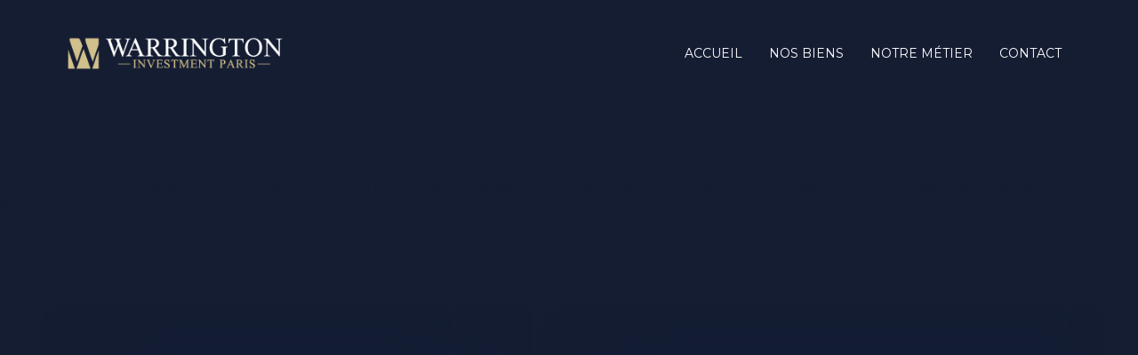

--- FILE ---
content_type: text/html; charset=UTF-8
request_url: https://www.warrington.fr/warrington-favicon-def/
body_size: 18234
content:
<!DOCTYPE html>

<!--// OPEN HTML //-->
<html dir="ltr" lang="fr-FR" prefix="og: https://ogp.me/ns#">

<!--// OPEN HEAD //-->
<head>
    
    
            <!--// SITE TITLE //-->
            <title>Warrington-Favicon-def | Warrington Investment</title>

            <!--// SITE META //-->
            <meta charset="UTF-8"/>
                        	                <meta name="viewport" content="width=device-width, initial-scale=1.0"/>
                                    
            <!--// PINGBACK & FAVICON //-->
            <link rel="pingback" href="https://www.warrington.fr/xmlrpc.php"/>
                            <link rel="shortcut icon" href="https://www.warrington.fr/wp-content/uploads/2019/03/Warrington-Favicon-def.png" />
                                                
            <script>function spbImageResizer_writeCookie(){the_cookie=document.cookie,the_cookie&&window.devicePixelRatio>=2&&(the_cookie="spb_image_resizer_pixel_ratio="+window.devicePixelRatio+";"+the_cookie,document.cookie=the_cookie)}spbImageResizer_writeCookie();</script>
            <script>
                writeCookie();
                function writeCookie() {
                    the_cookie = document.cookie;
                    if ( the_cookie ) {
                        if ( window.devicePixelRatio >= 2 ) {
                            the_cookie = "pixel_ratio=" + window.devicePixelRatio + ";" + the_cookie;
                            document.cookie = the_cookie;
                            //location = '';
                        }
                    }
                }
            </script>
        
		<!-- All in One SEO 4.9.3 - aioseo.com -->
	<meta name="robots" content="max-image-preview:large" />
	<meta name="author" content="admin"/>
	<link rel="canonical" href="https://www.warrington.fr/warrington-favicon-def/" />
	<meta name="generator" content="All in One SEO (AIOSEO) 4.9.3" />
		<meta property="og:locale" content="fr_FR" />
		<meta property="og:site_name" content="Warrington Investment |" />
		<meta property="og:type" content="article" />
		<meta property="og:title" content="Warrington-Favicon-def | Warrington Investment" />
		<meta property="og:url" content="https://www.warrington.fr/warrington-favicon-def/" />
		<meta property="article:published_time" content="2019-03-26T09:41:31+00:00" />
		<meta property="article:modified_time" content="2019-03-26T09:41:31+00:00" />
		<meta name="twitter:card" content="summary" />
		<meta name="twitter:title" content="Warrington-Favicon-def | Warrington Investment" />
		<script type="application/ld+json" class="aioseo-schema">
			{"@context":"https:\/\/schema.org","@graph":[{"@type":"BreadcrumbList","@id":"https:\/\/www.warrington.fr\/warrington-favicon-def\/#breadcrumblist","itemListElement":[{"@type":"ListItem","@id":"https:\/\/www.warrington.fr#listItem","position":1,"name":"Home","item":"https:\/\/www.warrington.fr","nextItem":{"@type":"ListItem","@id":"https:\/\/www.warrington.fr\/warrington-favicon-def\/#listItem","name":"Warrington-Favicon-def"}},{"@type":"ListItem","@id":"https:\/\/www.warrington.fr\/warrington-favicon-def\/#listItem","position":2,"name":"Warrington-Favicon-def","previousItem":{"@type":"ListItem","@id":"https:\/\/www.warrington.fr#listItem","name":"Home"}}]},{"@type":"ItemPage","@id":"https:\/\/www.warrington.fr\/warrington-favicon-def\/#itempage","url":"https:\/\/www.warrington.fr\/warrington-favicon-def\/","name":"Warrington-Favicon-def | Warrington Investment","inLanguage":"fr-FR","isPartOf":{"@id":"https:\/\/www.warrington.fr\/#website"},"breadcrumb":{"@id":"https:\/\/www.warrington.fr\/warrington-favicon-def\/#breadcrumblist"},"author":{"@id":"https:\/\/www.warrington.fr\/author\/thibaud_v59xg7zs\/#author"},"creator":{"@id":"https:\/\/www.warrington.fr\/author\/thibaud_v59xg7zs\/#author"},"datePublished":"2019-03-26T09:41:31+00:00","dateModified":"2019-03-26T09:41:31+00:00"},{"@type":"Organization","@id":"https:\/\/www.warrington.fr\/#organization","name":"Warrington Investment","url":"https:\/\/www.warrington.fr\/"},{"@type":"Person","@id":"https:\/\/www.warrington.fr\/author\/thibaud_v59xg7zs\/#author","url":"https:\/\/www.warrington.fr\/author\/thibaud_v59xg7zs\/","name":"admin","image":{"@type":"ImageObject","@id":"https:\/\/www.warrington.fr\/warrington-favicon-def\/#authorImage","url":"https:\/\/secure.gravatar.com\/avatar\/41ad88f6e59b0fe433279e9d2dc8e9b78a0aa2bdfa245a03514fd15ba4935c95?s=96&d=mm&r=g","width":96,"height":96,"caption":"admin"}},{"@type":"WebSite","@id":"https:\/\/www.warrington.fr\/#website","url":"https:\/\/www.warrington.fr\/","name":"Warrington Investment","inLanguage":"fr-FR","publisher":{"@id":"https:\/\/www.warrington.fr\/#organization"}}]}
		</script>
		<!-- All in One SEO -->

<link rel='dns-prefetch' href='//maps.google.com' />
<link rel='dns-prefetch' href='//fonts.googleapis.com' />
<link rel="alternate" type="application/rss+xml" title="Warrington Investment &raquo; Flux" href="https://www.warrington.fr/feed/" />
<link rel="alternate" type="application/rss+xml" title="Warrington Investment &raquo; Flux des commentaires" href="https://www.warrington.fr/comments/feed/" />
<link rel="alternate" title="oEmbed (JSON)" type="application/json+oembed" href="https://www.warrington.fr/wp-json/oembed/1.0/embed?url=https%3A%2F%2Fwww.warrington.fr%2Fwarrington-favicon-def%2F" />
<link rel="alternate" title="oEmbed (XML)" type="text/xml+oembed" href="https://www.warrington.fr/wp-json/oembed/1.0/embed?url=https%3A%2F%2Fwww.warrington.fr%2Fwarrington-favicon-def%2F&#038;format=xml" />
<style id='wp-img-auto-sizes-contain-inline-css' type='text/css'>
img:is([sizes=auto i],[sizes^="auto," i]){contain-intrinsic-size:3000px 1500px}
/*# sourceURL=wp-img-auto-sizes-contain-inline-css */
</style>
<style id='wp-emoji-styles-inline-css' type='text/css'>

	img.wp-smiley, img.emoji {
		display: inline !important;
		border: none !important;
		box-shadow: none !important;
		height: 1em !important;
		width: 1em !important;
		margin: 0 0.07em !important;
		vertical-align: -0.1em !important;
		background: none !important;
		padding: 0 !important;
	}
/*# sourceURL=wp-emoji-styles-inline-css */
</style>
<style id='wp-block-library-inline-css' type='text/css'>
:root{--wp-block-synced-color:#7a00df;--wp-block-synced-color--rgb:122,0,223;--wp-bound-block-color:var(--wp-block-synced-color);--wp-editor-canvas-background:#ddd;--wp-admin-theme-color:#007cba;--wp-admin-theme-color--rgb:0,124,186;--wp-admin-theme-color-darker-10:#006ba1;--wp-admin-theme-color-darker-10--rgb:0,107,160.5;--wp-admin-theme-color-darker-20:#005a87;--wp-admin-theme-color-darker-20--rgb:0,90,135;--wp-admin-border-width-focus:2px}@media (min-resolution:192dpi){:root{--wp-admin-border-width-focus:1.5px}}.wp-element-button{cursor:pointer}:root .has-very-light-gray-background-color{background-color:#eee}:root .has-very-dark-gray-background-color{background-color:#313131}:root .has-very-light-gray-color{color:#eee}:root .has-very-dark-gray-color{color:#313131}:root .has-vivid-green-cyan-to-vivid-cyan-blue-gradient-background{background:linear-gradient(135deg,#00d084,#0693e3)}:root .has-purple-crush-gradient-background{background:linear-gradient(135deg,#34e2e4,#4721fb 50%,#ab1dfe)}:root .has-hazy-dawn-gradient-background{background:linear-gradient(135deg,#faaca8,#dad0ec)}:root .has-subdued-olive-gradient-background{background:linear-gradient(135deg,#fafae1,#67a671)}:root .has-atomic-cream-gradient-background{background:linear-gradient(135deg,#fdd79a,#004a59)}:root .has-nightshade-gradient-background{background:linear-gradient(135deg,#330968,#31cdcf)}:root .has-midnight-gradient-background{background:linear-gradient(135deg,#020381,#2874fc)}:root{--wp--preset--font-size--normal:16px;--wp--preset--font-size--huge:42px}.has-regular-font-size{font-size:1em}.has-larger-font-size{font-size:2.625em}.has-normal-font-size{font-size:var(--wp--preset--font-size--normal)}.has-huge-font-size{font-size:var(--wp--preset--font-size--huge)}.has-text-align-center{text-align:center}.has-text-align-left{text-align:left}.has-text-align-right{text-align:right}.has-fit-text{white-space:nowrap!important}#end-resizable-editor-section{display:none}.aligncenter{clear:both}.items-justified-left{justify-content:flex-start}.items-justified-center{justify-content:center}.items-justified-right{justify-content:flex-end}.items-justified-space-between{justify-content:space-between}.screen-reader-text{border:0;clip-path:inset(50%);height:1px;margin:-1px;overflow:hidden;padding:0;position:absolute;width:1px;word-wrap:normal!important}.screen-reader-text:focus{background-color:#ddd;clip-path:none;color:#444;display:block;font-size:1em;height:auto;left:5px;line-height:normal;padding:15px 23px 14px;text-decoration:none;top:5px;width:auto;z-index:100000}html :where(.has-border-color){border-style:solid}html :where([style*=border-top-color]){border-top-style:solid}html :where([style*=border-right-color]){border-right-style:solid}html :where([style*=border-bottom-color]){border-bottom-style:solid}html :where([style*=border-left-color]){border-left-style:solid}html :where([style*=border-width]){border-style:solid}html :where([style*=border-top-width]){border-top-style:solid}html :where([style*=border-right-width]){border-right-style:solid}html :where([style*=border-bottom-width]){border-bottom-style:solid}html :where([style*=border-left-width]){border-left-style:solid}html :where(img[class*=wp-image-]){height:auto;max-width:100%}:where(figure){margin:0 0 1em}html :where(.is-position-sticky){--wp-admin--admin-bar--position-offset:var(--wp-admin--admin-bar--height,0px)}@media screen and (max-width:600px){html :where(.is-position-sticky){--wp-admin--admin-bar--position-offset:0px}}

/*# sourceURL=wp-block-library-inline-css */
</style><style id='global-styles-inline-css' type='text/css'>
:root{--wp--preset--aspect-ratio--square: 1;--wp--preset--aspect-ratio--4-3: 4/3;--wp--preset--aspect-ratio--3-4: 3/4;--wp--preset--aspect-ratio--3-2: 3/2;--wp--preset--aspect-ratio--2-3: 2/3;--wp--preset--aspect-ratio--16-9: 16/9;--wp--preset--aspect-ratio--9-16: 9/16;--wp--preset--color--black: #000000;--wp--preset--color--cyan-bluish-gray: #abb8c3;--wp--preset--color--white: #ffffff;--wp--preset--color--pale-pink: #f78da7;--wp--preset--color--vivid-red: #cf2e2e;--wp--preset--color--luminous-vivid-orange: #ff6900;--wp--preset--color--luminous-vivid-amber: #fcb900;--wp--preset--color--light-green-cyan: #7bdcb5;--wp--preset--color--vivid-green-cyan: #00d084;--wp--preset--color--pale-cyan-blue: #8ed1fc;--wp--preset--color--vivid-cyan-blue: #0693e3;--wp--preset--color--vivid-purple: #9b51e0;--wp--preset--gradient--vivid-cyan-blue-to-vivid-purple: linear-gradient(135deg,rgb(6,147,227) 0%,rgb(155,81,224) 100%);--wp--preset--gradient--light-green-cyan-to-vivid-green-cyan: linear-gradient(135deg,rgb(122,220,180) 0%,rgb(0,208,130) 100%);--wp--preset--gradient--luminous-vivid-amber-to-luminous-vivid-orange: linear-gradient(135deg,rgb(252,185,0) 0%,rgb(255,105,0) 100%);--wp--preset--gradient--luminous-vivid-orange-to-vivid-red: linear-gradient(135deg,rgb(255,105,0) 0%,rgb(207,46,46) 100%);--wp--preset--gradient--very-light-gray-to-cyan-bluish-gray: linear-gradient(135deg,rgb(238,238,238) 0%,rgb(169,184,195) 100%);--wp--preset--gradient--cool-to-warm-spectrum: linear-gradient(135deg,rgb(74,234,220) 0%,rgb(151,120,209) 20%,rgb(207,42,186) 40%,rgb(238,44,130) 60%,rgb(251,105,98) 80%,rgb(254,248,76) 100%);--wp--preset--gradient--blush-light-purple: linear-gradient(135deg,rgb(255,206,236) 0%,rgb(152,150,240) 100%);--wp--preset--gradient--blush-bordeaux: linear-gradient(135deg,rgb(254,205,165) 0%,rgb(254,45,45) 50%,rgb(107,0,62) 100%);--wp--preset--gradient--luminous-dusk: linear-gradient(135deg,rgb(255,203,112) 0%,rgb(199,81,192) 50%,rgb(65,88,208) 100%);--wp--preset--gradient--pale-ocean: linear-gradient(135deg,rgb(255,245,203) 0%,rgb(182,227,212) 50%,rgb(51,167,181) 100%);--wp--preset--gradient--electric-grass: linear-gradient(135deg,rgb(202,248,128) 0%,rgb(113,206,126) 100%);--wp--preset--gradient--midnight: linear-gradient(135deg,rgb(2,3,129) 0%,rgb(40,116,252) 100%);--wp--preset--font-size--small: 13px;--wp--preset--font-size--medium: 20px;--wp--preset--font-size--large: 36px;--wp--preset--font-size--x-large: 42px;--wp--preset--spacing--20: 0.44rem;--wp--preset--spacing--30: 0.67rem;--wp--preset--spacing--40: 1rem;--wp--preset--spacing--50: 1.5rem;--wp--preset--spacing--60: 2.25rem;--wp--preset--spacing--70: 3.38rem;--wp--preset--spacing--80: 5.06rem;--wp--preset--shadow--natural: 6px 6px 9px rgba(0, 0, 0, 0.2);--wp--preset--shadow--deep: 12px 12px 50px rgba(0, 0, 0, 0.4);--wp--preset--shadow--sharp: 6px 6px 0px rgba(0, 0, 0, 0.2);--wp--preset--shadow--outlined: 6px 6px 0px -3px rgb(255, 255, 255), 6px 6px rgb(0, 0, 0);--wp--preset--shadow--crisp: 6px 6px 0px rgb(0, 0, 0);}:where(.is-layout-flex){gap: 0.5em;}:where(.is-layout-grid){gap: 0.5em;}body .is-layout-flex{display: flex;}.is-layout-flex{flex-wrap: wrap;align-items: center;}.is-layout-flex > :is(*, div){margin: 0;}body .is-layout-grid{display: grid;}.is-layout-grid > :is(*, div){margin: 0;}:where(.wp-block-columns.is-layout-flex){gap: 2em;}:where(.wp-block-columns.is-layout-grid){gap: 2em;}:where(.wp-block-post-template.is-layout-flex){gap: 1.25em;}:where(.wp-block-post-template.is-layout-grid){gap: 1.25em;}.has-black-color{color: var(--wp--preset--color--black) !important;}.has-cyan-bluish-gray-color{color: var(--wp--preset--color--cyan-bluish-gray) !important;}.has-white-color{color: var(--wp--preset--color--white) !important;}.has-pale-pink-color{color: var(--wp--preset--color--pale-pink) !important;}.has-vivid-red-color{color: var(--wp--preset--color--vivid-red) !important;}.has-luminous-vivid-orange-color{color: var(--wp--preset--color--luminous-vivid-orange) !important;}.has-luminous-vivid-amber-color{color: var(--wp--preset--color--luminous-vivid-amber) !important;}.has-light-green-cyan-color{color: var(--wp--preset--color--light-green-cyan) !important;}.has-vivid-green-cyan-color{color: var(--wp--preset--color--vivid-green-cyan) !important;}.has-pale-cyan-blue-color{color: var(--wp--preset--color--pale-cyan-blue) !important;}.has-vivid-cyan-blue-color{color: var(--wp--preset--color--vivid-cyan-blue) !important;}.has-vivid-purple-color{color: var(--wp--preset--color--vivid-purple) !important;}.has-black-background-color{background-color: var(--wp--preset--color--black) !important;}.has-cyan-bluish-gray-background-color{background-color: var(--wp--preset--color--cyan-bluish-gray) !important;}.has-white-background-color{background-color: var(--wp--preset--color--white) !important;}.has-pale-pink-background-color{background-color: var(--wp--preset--color--pale-pink) !important;}.has-vivid-red-background-color{background-color: var(--wp--preset--color--vivid-red) !important;}.has-luminous-vivid-orange-background-color{background-color: var(--wp--preset--color--luminous-vivid-orange) !important;}.has-luminous-vivid-amber-background-color{background-color: var(--wp--preset--color--luminous-vivid-amber) !important;}.has-light-green-cyan-background-color{background-color: var(--wp--preset--color--light-green-cyan) !important;}.has-vivid-green-cyan-background-color{background-color: var(--wp--preset--color--vivid-green-cyan) !important;}.has-pale-cyan-blue-background-color{background-color: var(--wp--preset--color--pale-cyan-blue) !important;}.has-vivid-cyan-blue-background-color{background-color: var(--wp--preset--color--vivid-cyan-blue) !important;}.has-vivid-purple-background-color{background-color: var(--wp--preset--color--vivid-purple) !important;}.has-black-border-color{border-color: var(--wp--preset--color--black) !important;}.has-cyan-bluish-gray-border-color{border-color: var(--wp--preset--color--cyan-bluish-gray) !important;}.has-white-border-color{border-color: var(--wp--preset--color--white) !important;}.has-pale-pink-border-color{border-color: var(--wp--preset--color--pale-pink) !important;}.has-vivid-red-border-color{border-color: var(--wp--preset--color--vivid-red) !important;}.has-luminous-vivid-orange-border-color{border-color: var(--wp--preset--color--luminous-vivid-orange) !important;}.has-luminous-vivid-amber-border-color{border-color: var(--wp--preset--color--luminous-vivid-amber) !important;}.has-light-green-cyan-border-color{border-color: var(--wp--preset--color--light-green-cyan) !important;}.has-vivid-green-cyan-border-color{border-color: var(--wp--preset--color--vivid-green-cyan) !important;}.has-pale-cyan-blue-border-color{border-color: var(--wp--preset--color--pale-cyan-blue) !important;}.has-vivid-cyan-blue-border-color{border-color: var(--wp--preset--color--vivid-cyan-blue) !important;}.has-vivid-purple-border-color{border-color: var(--wp--preset--color--vivid-purple) !important;}.has-vivid-cyan-blue-to-vivid-purple-gradient-background{background: var(--wp--preset--gradient--vivid-cyan-blue-to-vivid-purple) !important;}.has-light-green-cyan-to-vivid-green-cyan-gradient-background{background: var(--wp--preset--gradient--light-green-cyan-to-vivid-green-cyan) !important;}.has-luminous-vivid-amber-to-luminous-vivid-orange-gradient-background{background: var(--wp--preset--gradient--luminous-vivid-amber-to-luminous-vivid-orange) !important;}.has-luminous-vivid-orange-to-vivid-red-gradient-background{background: var(--wp--preset--gradient--luminous-vivid-orange-to-vivid-red) !important;}.has-very-light-gray-to-cyan-bluish-gray-gradient-background{background: var(--wp--preset--gradient--very-light-gray-to-cyan-bluish-gray) !important;}.has-cool-to-warm-spectrum-gradient-background{background: var(--wp--preset--gradient--cool-to-warm-spectrum) !important;}.has-blush-light-purple-gradient-background{background: var(--wp--preset--gradient--blush-light-purple) !important;}.has-blush-bordeaux-gradient-background{background: var(--wp--preset--gradient--blush-bordeaux) !important;}.has-luminous-dusk-gradient-background{background: var(--wp--preset--gradient--luminous-dusk) !important;}.has-pale-ocean-gradient-background{background: var(--wp--preset--gradient--pale-ocean) !important;}.has-electric-grass-gradient-background{background: var(--wp--preset--gradient--electric-grass) !important;}.has-midnight-gradient-background{background: var(--wp--preset--gradient--midnight) !important;}.has-small-font-size{font-size: var(--wp--preset--font-size--small) !important;}.has-medium-font-size{font-size: var(--wp--preset--font-size--medium) !important;}.has-large-font-size{font-size: var(--wp--preset--font-size--large) !important;}.has-x-large-font-size{font-size: var(--wp--preset--font-size--x-large) !important;}
/*# sourceURL=global-styles-inline-css */
</style>

<style id='classic-theme-styles-inline-css' type='text/css'>
/*! This file is auto-generated */
.wp-block-button__link{color:#fff;background-color:#32373c;border-radius:9999px;box-shadow:none;text-decoration:none;padding:calc(.667em + 2px) calc(1.333em + 2px);font-size:1.125em}.wp-block-file__button{background:#32373c;color:#fff;text-decoration:none}
/*# sourceURL=/wp-includes/css/classic-themes.min.css */
</style>
<link rel='stylesheet' id='contact-form-7-css' href='https://www.warrington.fr/wp-content/plugins/contact-form-7/includes/css/styles.css?ver=6.1.4' type='text/css' media='all' />
<link rel='stylesheet' id='spb-frontend-css' href='https://www.warrington.fr/wp-content/plugins/swift-framework/includes/page-builder/frontend-assets/css/spb-styles.css' type='text/css' media='all' />
<link rel='stylesheet' id='swift-slider-min-css' href='https://www.warrington.fr/wp-content/plugins/swift-framework/includes/swift-slider/assets/css/swift-slider.min.css' type='text/css' media='all' />
<link rel='stylesheet' id='bootstrap-css' href='https://www.warrington.fr/wp-content/themes/cardinal/css/bootstrap.min.css' type='text/css' media='all' />
<link rel='stylesheet' id='font-awesome-v5-css' href='https://www.warrington.fr/wp-content/themes/cardinal/css/font-awesome.min.css?ver=5.10.1' type='text/css' media='all' />
<link rel='stylesheet' id='font-awesome-v4shims-css' href='https://www.warrington.fr/wp-content/themes/cardinal/css/v4-shims.min.css' type='text/css' media='all' />
<link rel='stylesheet' id='ssgizmo-css' href='https://www.warrington.fr/wp-content/themes/cardinal/css/ss-gizmo.css' type='text/css' media='all' />
<link rel='stylesheet' id='sf-main-css' href='https://www.warrington.fr/wp-content/themes/cardinal/style.css' type='text/css' media='all' />
<link rel='stylesheet' id='sf-responsive-css' href='https://www.warrington.fr/wp-content/themes/cardinal/css/responsive.css' type='text/css' media='screen' />
<link rel='stylesheet' id='redux-google-fonts-sf_cardinal_options-css' href='https://fonts.googleapis.com/css?family=Lato%3A100%2C300%2C400%2C700%2C900%2C100italic%2C300italic%2C400italic%2C700italic%2C900italic%7CMontserrat%3A100%2C200%2C300%2C400%2C500%2C600%2C700%2C800%2C900%2C100italic%2C200italic%2C300italic%2C400italic%2C500italic%2C600italic%2C700italic%2C800italic%2C900italic&#038;ver=1692148165' type='text/css' media='all' />
<script type="text/javascript" src="https://www.warrington.fr/wp-includes/js/jquery/jquery.min.js?ver=3.7.1" id="jquery-core-js"></script>
<script type="text/javascript" src="https://www.warrington.fr/wp-includes/js/jquery/jquery-migrate.min.js?ver=3.4.1" id="jquery-migrate-js"></script>
<script type="text/javascript" src="https://www.warrington.fr/wp-content/plugins/swift-framework/public/js/lib/jquery.viewports.min.js" id="jquery-viewports-js"></script>
<script type="text/javascript" src="https://www.warrington.fr/wp-content/plugins/swift-framework/public/js/lib/jquery.smartresize.min.js" id="jquery-smartresize-js"></script>
<link rel="https://api.w.org/" href="https://www.warrington.fr/wp-json/" /><link rel="alternate" title="JSON" type="application/json" href="https://www.warrington.fr/wp-json/wp/v2/media/116" /><link rel="EditURI" type="application/rsd+xml" title="RSD" href="https://www.warrington.fr/xmlrpc.php?rsd" />
<meta name="generator" content="WordPress 6.9" />
<link rel='shortlink' href='https://www.warrington.fr/?p=116' />
			<script type="text/javascript">
			var ajaxurl = 'https://www.warrington.fr/wp-admin/admin-ajax.php';
			</script>
			<style type="text/css">.recentcomments a{display:inline !important;padding:0 !important;margin:0 !important;}</style><!--[if lt IE 9]><script data-cfasync="false" src="https://www.warrington.fr/wp-content/themes/cardinal/js/respond.js"></script><script data-cfasync="false" src="https://www.warrington.fr/wp-content/themes/cardinal/js/html5shiv.js"></script><script data-cfasync="false" src="https://www.warrington.fr/wp-content/themes/cardinal/js/excanvas.compiled.js"></script><![endif]--><style type="text/css">
::selection, ::-moz-selection {background-color: #ffffff; color: #fff;}.accent-bg, .funded-bar .bar {background-color:#ffffff;}.accent {color:#ffffff;}.recent-post figure, span.highlighted, span.dropcap4, .loved-item:hover .loved-count, .flickr-widget li, .portfolio-grid li, .wpcf7 input.wpcf7-submit[type="submit"], .woocommerce-page nav.woocommerce-pagination ul li span.current, .woocommerce nav.woocommerce-pagination ul li span.current, figcaption .product-added, .woocommerce .wc-new-badge, .yith-wcwl-wishlistexistsbrowse a, .yith-wcwl-wishlistaddedbrowse a, .woocommerce .widget_layered_nav ul li.chosen > *, .woocommerce .widget_layered_nav_filters ul li a, .sticky-post-icon, .fw-video-close:hover {background-color: #ffffff!important; color: #151d33;}a:hover, #sidebar a:hover, .pagination-wrap a:hover, .carousel-nav a:hover, .portfolio-pagination div:hover > i, #footer a:hover, .beam-me-up a:hover span, .portfolio-item .portfolio-item-permalink, .read-more-link, .blog-item .read-more, .blog-item-details a:hover, .author-link, #reply-title small a, span.dropcap2, .spb_divider.go_to_top a, .love-it-wrapper .loved, .comments-likes .loved span.love-count, .item-link:hover, #header-translation p a, #breadcrumbs a:hover, .ui-widget-content a:hover, .yith-wcwl-add-button a:hover, #product-img-slider li a.zoom:hover, .woocommerce .star-rating span, .article-body-wrap .share-links a:hover, ul.member-contact li a:hover, .price ins, .bag-product a.remove:hover, .bag-product-title a:hover, #back-to-top:hover,  ul.member-contact li a:hover, .fw-video-link-image:hover i, .ajax-search-results .all-results:hover, .search-result h5 a:hover .ui-state-default a:hover, .fw-video-link-icon:hover {color: #ffffff;}.carousel-wrap > a:hover, #mobile-menu ul li:hover > a {color: #ffffff!important;}.read-more i:before, .read-more em:before {color: #ffffff;}input[type="text"]:focus, input[type="email"]:focus, textarea:focus, .bypostauthor .comment-wrap .comment-avatar,.search-form input:focus, .wpcf7 input:focus, .wpcf7 textarea:focus, .ginput_container input:focus, .ginput_container textarea:focus, .mymail-form input:focus, .mymail-form textarea:focus, input[type="tel"]:focus, input[type="number"]:focus {border-color: #ffffff!important;}nav .menu ul li:first-child:after,.navigation a:hover > .nav-text, .returning-customer a:hover {border-bottom-color: #ffffff;}nav .menu ul ul li:first-child:after {border-right-color: #ffffff;}.spb_impact_text .spb_call_text {border-left-color: #ffffff;}.spb_impact_text .spb_button span {color: #fff;}.woocommerce .free-badge {background-color: #d1c08b; color: #ffffff;}a[rel="tooltip"], ul.member-contact li a, a.text-link, .tags-wrap .tags a, .logged-in-as a, .comment-meta-actions .edit-link, .comment-meta-actions .comment-reply, .read-more {border-color: #d1c08b;}.super-search-go {border-color: #ffffff!important;}.super-search-go:hover {background: #ffffff!important;border-color: #ffffff!important;}.owl-pagination .owl-page span {background-color: #151d33;}.owl-pagination .owl-page::after {background-color: #ffffff;}.owl-pagination .owl-page:hover span, .owl-pagination .owl-page.active a {background-color: #d1c08b;}body.header-below-slider .home-slider-wrap #slider-continue:hover {border-color: #ffffff;}body.header-below-slider .home-slider-wrap #slider-continue:hover i {color: #ffffff;}#one-page-nav li a:hover > i {background: #ffffff;}#one-page-nav li.selected a:hover > i {border-color: #ffffff;}#one-page-nav li .hover-caption {background: #ffffff; color: #151d33;}#one-page-nav li .hover-caption:after {border-left-color: #ffffff;}.loading-bar-transition .pace .pace-progress {background-color: #ffffff;}body, .layout-fullwidth #container {background-color: #151d33;}#main-container, .tm-toggle-button-wrap a {background-color: #151d33;}a, .ui-widget-content a, #respond .form-submit input[type="submit"] {color: #d1c08b;}a:hover, a:focus {color: #c6c6c6;}.pagination-wrap li a:hover, ul.bar-styling li:not(.selected) > a:hover, ul.bar-styling li > .comments-likes:hover, ul.page-numbers li > a:hover, ul.page-numbers li > span.current {color: #151d33!important;background: #ffffff;border-color: #ffffff;}ul.bar-styling li > .comments-likes:hover * {color: #151d33!important;}.pagination-wrap li a, .pagination-wrap li span, .pagination-wrap li span.expand, ul.bar-styling li > a, ul.bar-styling li > div, ul.page-numbers li > a, ul.page-numbers li > span, .curved-bar-styling, ul.bar-styling li > form input, .spb_directory_filter_below {border-color: #151d33;}ul.bar-styling li > a, ul.bar-styling li > span, ul.bar-styling li > div, ul.bar-styling li > form input {background-color: #151d33;}input[type="text"], input[type="email"], input[type="password"], textarea, select, .wpcf7 input[type="text"], .wpcf7 input[type="email"], .wpcf7 textarea, .wpcf7 select, .ginput_container input[type="text"], .ginput_container input[type="email"], .ginput_container textarea, .ginput_container select, .mymail-form input[type="text"], .mymail-form input[type="email"], .mymail-form textarea, .mymail-form select, input[type="date"], input[type="tel"], input.input-text, input[type="number"] {border-color: #151d33;background-color: #151d33;color:#ffffff;}input[type="submit"], button[type="submit"], input[type="file"], select {border-color: #151d33;}input[type="submit"]:hover, button[type="submit"]:hover, .wpcf7 input.wpcf7-submit[type="submit"]:hover, .gform_wrapper input[type="submit"]:hover, .mymail-form input[type="submit"]:hover {background: #d1c08b!important;border-color: #ffffff!important; color: #ffffff!important;}textarea:focus, input:focus {border-color: #999!important;}.modal-header {background: #151d33;}.recent-post .post-details, .portfolio-item h5.portfolio-subtitle, .search-item-content time, .search-item-content span, .portfolio-details-wrap .date {color: #e5e5e5;}ul.bar-styling li.facebook > a:hover {color: #fff!important;background: #3b5998;border-color: #3b5998;}ul.bar-styling li.twitter > a:hover {color: #fff!important;background: #4099FF;border-color: #4099FF;}ul.bar-styling li.google-plus > a:hover {color: #fff!important;background: #d34836;border-color: #d34836;}ul.bar-styling li.pinterest > a:hover {color: #fff!important;background: #cb2027;border-color: #cb2027;}#top-bar {background: #151d33;}#top-bar .tb-text {color: #222222;}#top-bar .tb-text > a, #top-bar nav .menu > li > a {color: #666666;}#top-bar .menu li {border-left-color: #000000; border-right-color: #000000;}#top-bar .menu > li > a, #top-bar .menu > li.parent:after {color: #666666;}#top-bar .menu > li > a:hover, #top-bar a:hover {color: #fe504f;}.header-wrap, .vertical-header .header-wrap #header-section {background-color:transparent;}.vertical-header #container .header-wrap {-moz-box-shadow: none;-webkit-box-shadow: none;box-shadow: none;}.header-left, .header-right, .vertical-menu-bottom .copyright {color: #ffffff;}.header-left a, .header-right a, .vertical-menu-bottom .copyright a, #header .header-left ul.menu > li > a.header-search-link-alt, #header .header-right ul.menu > li > a.header-search-link-alt {color: #ffffff;}.header-left a:hover, .header-right a:hover, .vertical-menu-bottom .copyright a:hover {color: #d1c08b;}#header .header-left ul.menu > li:hover > a.header-search-link-alt, #header .header-right ul.menu > li:hover > a.header-search-link-alt {color: #d1c08b!important;}#header-search a:hover, .super-search-close:hover {color: #ffffff;}.sf-super-search {background-color: #d1c08b;}.sf-super-search .search-options .ss-dropdown > span, .sf-super-search .search-options input {color: #ffffff; border-bottom-color: #ffffff;}.sf-super-search .search-options .ss-dropdown ul li .fa-check {color: #ffffff;}.sf-super-search-go:hover, .sf-super-search-close:hover { background-color: #ffffff; border-color: #ffffff; color: #151d33;}#header-languages .current-language {background: #151d33; color: #d1c08b;}#header-section #main-nav {border-top-color: #151d33;}.ajax-search-wrap {background-color:#151d33}.ajax-search-wrap, .ajax-search-results, .search-result-pt .search-result, .vertical-header .ajax-search-results {border-color: #151d33;}.page-content {border-bottom-color: #151d33;}.ajax-search-wrap input[type="text"], .search-result-pt h6, .no-search-results h6, .search-result h5 a, .no-search-results p {color: #ffffff;}.search-item-content time {color: #151d33;}#mobile-top-text, #mobile-header {background-color: #151d33;border-bottom-color:#151d33;}#mobile-top-text, #mobile-logo h1 {color: #ffffff;}#mobile-top-text a, #mobile-header a {color: #ffffff;}#mobile-header a.mobile-menu-link span.menu-bars, #mobile-header a.mobile-menu-link span.menu-bars:before, #mobile-header a.mobile-menu-link span.menu-bars:after {background-color: #ffffff;}#mobile-menu-wrap, #mobile-cart-wrap {background-color: #151d33;color: #ffffff;}.mobile-search-form input[type="text"] {color: #ffffff;border-bottom-color: #151d33;}#mobile-menu-wrap a, #mobile-cart-wrap a:not(.sf-button) {color: #fff;}#mobile-menu-wrap a:hover, #mobile-cart-wrap a:not(.sf-button):hover {color: #d1c08b;}#mobile-cart-wrap .shopping-bag-item > a.cart-contents, #mobile-cart-wrap .bag-product, #mobile-cart-wrap .bag-empty {border-bottom-color: #151d33;}#mobile-menu ul li, .mobile-cart-menu li, .mobile-cart-menu .bag-header, .mobile-cart-menu .bag-product, .mobile-cart-menu .bag-empty {border-color: #151d33;}a.mobile-menu-link span, a.mobile-menu-link span:before, a.mobile-menu-link span:after {background: #fff;}a.mobile-menu-link:hover span, a.mobile-menu-link:hover span:before, a.mobile-menu-link:hover span:after {background: #d1c08b;}.full-center #main-navigation ul.menu > li > a, .full-center .header-right ul.menu > li > a, .full-center nav.float-alt-menu ul.menu > li > a, .full-center .header-right div.text {height:120px;line-height:120px;}.full-center #header, .full-center .float-menu {height:120px;}.full-center nav li.menu-item.sf-mega-menu > ul.sub-menu, .full-center .ajax-search-wrap {top:120px!important;}.browser-ff #logo a {height:60px;}.browser-ff .full-center #logo a, .full-center #logo {height:120px;}#logo.has-img img {max-height:60px;}#mobile-logo.has-img img {max-height:60px;}#logo.has-img, .header-left, .header-right {height:60px;}#mobile-logo {max-height:60px;max-width:600px;}.full-center #logo.has-img a > img {height: 60px;}#logo.no-img, #logo.no-img a, .header-left, .header-right {line-height:60px;}#logo img.retina {width:300px;}#logo.has-img a > img {padding: 30px 0;}#logo.has-img a {height:120px;}#logo.has-img a > img {padding:0;}.full-center.resized-header #main-navigation ul.menu > li > a, .full-center.resized-header .header-right ul.menu > li > a, .full-center.resized-header nav.float-alt-menu ul.menu > li > a, .full-center.resized-header .header-right div.text {height:90px;line-height:90px;}.full-center.resized-header #logo, .full-center.resized-header #logo.no-img a {height:90px;}.full-center.resized-header #header, .full-center.resized-header .float-menu {height:90px;}.full-center.resized-header nav ul.menu > li.menu-item > ul.sub-menu, .full-center.resized-header nav li.menu-item.sf-mega-menu > ul.sub-menu, .full-center.resized-header nav li.menu-item.sf-mega-menu-alt > ul.sub-menu, .full-center.resized-header .ajax-search-wrap {top:90px!important;}.browser-ff .resized-header #logo a {height:90px;}.resized-header #logo.has-img a {height:90px;}.full-center.resized-header nav.float-alt-menu ul.menu > li > ul.sub-menu {top:90px!important;}#main-nav, .header-wrap[class*="page-header-naked"] #header-section .is-sticky #main-nav, #header-section .is-sticky .sticky-header, #header-section.header-5 #header, .header-wrap[class*="page-header-naked"] #header .is-sticky .sticky-header, .header-wrap[class*="page-header-naked"] #header-section.header-5 #header .is-sticky .sticky-header {background-color: #151d33;}#main-nav {border-color: #151d33;border-top-style: none;}nav#main-navigation .menu > li > a span.nav-line {background-color: #07c1b6;}.show-menu {background-color: #d1c08b;color: #ffffff;}nav .menu > li:before {background: #07c1b6;}nav .menu .sub-menu .parent > a:after {border-left-color: #07c1b6;}nav .menu ul.sub-menu {background-color: #151d33;}nav .menu ul.sub-menu li {border-top-color: #151d33;border-top-style: none;}li.menu-item.sf-mega-menu > ul.sub-menu > li {border-top-color: #151d33;border-top-style: none;}li.menu-item.sf-mega-menu > ul.sub-menu > li {border-right-color: #151d33;border-right-style: none;}#main-nav {border-width: 0;}nav .menu > li.menu-item > a, nav.std-menu .menu > li > a {color: #ffffff;}#main-nav ul.menu > li, #main-nav ul.menu > li:first-child, #main-nav ul.menu > li:first-child, .full-center nav#main-navigation ul.menu > li, .full-center nav#main-navigation ul.menu > li:first-child, .full-center #header nav.float-alt-menu ul.menu > li {border-color: #151d33;}nav ul.menu > li.menu-item.sf-menu-item-btn > a > span.menu-item-text {border-color: #ffffff;background-color: #ffffff;color: #d1c08b;}nav ul.menu > li.menu-item.sf-menu-item-btn:hover > a > span.menu-item-text {border-color: #ffffff; background-color: #ffffff; color: #151d33;}#main-nav ul.menu > li, .full-center nav#main-navigation ul.menu > li, .full-center nav.float-alt-menu ul.menu > li, .full-center #header nav.float-alt-menu ul.menu > li {border-width: 0;}#main-nav ul.menu > li:first-child, .full-center nav#main-navigation ul.menu > li:first-child {border-width: 0;margin-left: -15px;}#main-nav .menu-right {right: -5px;}nav .menu > li.menu-item:hover > a, nav.std-menu .menu > li:hover > a {color: #d1c08b!important;}nav .menu li.current-menu-ancestor > a, nav .menu li.current-menu-item > a, nav .menu li.current-scroll-item > a, #mobile-menu .menu ul li.current-menu-item > a {color: #d1c08b;}nav .menu > li:hover > a {background-color: ;color: #d1c08b!important;}nav .menu ul.sub-menu li.menu-item > a, nav .menu ul.sub-menu li > span, nav.std-menu ul.sub-menu {color: #ffffff;}nav .menu ul.sub-menu li.menu-item:hover > a {color: #d1c08b!important; background: #151d33;}nav .menu li.parent > a:after, nav .menu li.parent > a:after:hover {color: #aaa;}nav .menu ul.sub-menu li.current-menu-ancestor > a, nav .menu ul.sub-menu li.current-menu-item > a {color: #d1c08b!important; background: #151d33;}#main-nav .header-right ul.menu > li, .wishlist-item {border-left-color: #151d33;}.bag-header, .bag-product, .bag-empty, .wishlist-empty {border-color: #151d33;}.bag-buttons a.checkout-button, .bag-buttons a.create-account-button, .woocommerce input.button.alt, .woocommerce .alt-button, .woocommerce button.button.alt {background: #ffffff; color: #151d33;}.woocommerce .button.update-cart-button:hover {background: #ffffff; color: #151d33;}.woocommerce input.button.alt:hover, .woocommerce .alt-button:hover, .woocommerce button.button.alt:hover {background: #ffffff; color: #151d33;}.shopping-bag:before, nav .menu ul.sub-menu li:first-child:before {border-bottom-color: #07c1b6;}a.overlay-menu-link span, a.overlay-menu-link span:before, a.overlay-menu-link span:after {background: #ffffff;}a.overlay-menu-link:hover span, a.overlay-menu-link:hover span:before, a.overlay-menu-link:hover span:after {background: #d1c08b;}.overlay-menu-open #logo h1, .overlay-menu-open .header-left, .overlay-menu-open .header-right, .overlay-menu-open .header-left a, .overlay-menu-open .header-right a {color: #ffffff!important;}#overlay-menu nav ul li a, .overlay-menu-open a.overlay-menu-link {color: #ffffff;}#overlay-menu {background-color: #151d33;}#overlay-menu {background-color: rgba(21,29,51, 0.95);}#overlay-menu nav li:hover > a {color: #d1c08b!important;}.contact-menu-link.slide-open {color: #d1c08b;}#base-promo, .sf-promo-bar {background-color: #151d33;}#base-promo > p, #base-promo.footer-promo-text > a, #base-promo.footer-promo-arrow > a, .sf-promo-bar > p, .sf-promo-bar.promo-text > a, .sf-promo-bar.promo-arrow > a {color: #ffffff;}#base-promo.footer-promo-arrow:hover, #base-promo.footer-promo-text:hover, .sf-promo-bar.promo-arrow:hover, .sf-promo-bar.promo-text:hover {background-color: #ffffff!important;color: #151d33!important;}#base-promo.footer-promo-arrow:hover > *, #base-promo.footer-promo-text:hover > *, .sf-promo-bar.promo-arrow:hover > *, .sf-promo-bar.promo-text:hover > * {color: #151d33!important;}#breadcrumbs {background-color:#151d33;color:#ffffff;}#breadcrumbs a, #breadcrumb i {color:#d1c08b;}.page-heading {background-color: #f7f7f7;}.page-heading h1, .page-heading h3 {color: #222222;}.page-heading .heading-text, .fancy-heading .heading-text {text-align: left;}body {color: #151d33;}h1, h1 a {color: #151d33;}h2, h2 a {color: #151d33;}h3, h3 a {color: #151d33;}h4, h4 a, .carousel-wrap > a {color: #151d33;}h5, h5 a {color: #151d33;}h6, h6 a {color: #151d33;}figure.animated-overlay figcaption {background-color: #d1c08b;}figure.animated-overlay figcaption {background-color: rgba(209,192,139, 0.60);}figure.animated-overlay figcaption * {color: #ffffff;}figcaption .thumb-info .name-divide {background-color: #ffffff;}.bold-design figure.animated-overlay figcaption:before {background-color: #d1c08b;color: #ffffff;}.article-divider {background: #151d33;}.post-pagination-wrap {background-color:#444;}.post-pagination-wrap .next-article > *, .post-pagination-wrap .next-article a, .post-pagination-wrap .prev-article > *, .post-pagination-wrap .prev-article a {color:#fff;}.post-pagination-wrap .next-article a:hover, .post-pagination-wrap .prev-article a:hover {color: #ffffff;}.article-extras {background-color:#f7f7f7;}.review-bar {background-color:#f7f7f7;}.review-bar .bar, .review-overview-wrap .overview-circle {background-color:#2e2e36;color:#fff;}.posts-type-bright .recent-post .post-item-details {border-top-color:#151d33;}table {border-bottom-color: #151d33;}table td {border-top-color: #151d33;}.read-more-button, #comments-list li .comment-wrap {border-color: #151d33;}.read-more-button:hover {color: #ffffff;border-color: #ffffff;}.testimonials.carousel-items li .testimonial-text {background-color: #151d33;}.widget ul li, .widget.widget_lip_most_loved_widget li {border-color: #151d33;}.widget.widget_lip_most_loved_widget li {background: #151d33; border-color: #151d33;}.widget_lip_most_loved_widget .loved-item > span {color: #e5e5e5;}.widget .wp-tag-cloud li a {background: #151d33; border-color: #151d33;}.widget .tagcloud a:hover, .widget ul.wp-tag-cloud li:hover > a {background-color: #ffffff; color: #151d33;}.loved-item .loved-count > i {color: #151d33;background: #151d33;}.subscribers-list li > a.social-circle {color: #ffffff;background: #d1c08b;}.subscribers-list li:hover > a.social-circle {color: #fbfbfb;background: #ffffff;}.sidebar .widget_categories ul > li a, .sidebar .widget_archive ul > li a, .sidebar .widget_nav_menu ul > li a, .sidebar .widget_meta ul > li a, .sidebar .widget_recent_entries ul > li, .widget_product_categories ul > li a, .widget_layered_nav ul > li a, .widget_display_replies ul > li a, .widget_display_forums ul > li a, .widget_display_topics ul > li a {color: #d1c08b;}.sidebar .widget_categories ul > li a:hover, .sidebar .widget_archive ul > li a:hover, .sidebar .widget_nav_menu ul > li a:hover, .widget_nav_menu ul > li.current-menu-item a, .sidebar .widget_meta ul > li a:hover, .sidebar .widget_recent_entries ul > li a:hover, .widget_product_categories ul > li a:hover, .widget_layered_nav ul > li a:hover, .widget_edd_categories_tags_widget ul li a:hover, .widget_display_replies ul li, .widget_display_forums ul > li a:hover, .widget_display_topics ul > li a:hover {color: #c6c6c6;}#calendar_wrap caption {border-bottom-color: #d1c08b;}.sidebar .widget_calendar tbody tr > td a {color: #ffffff;background-color: #d1c08b;}.sidebar .widget_calendar tbody tr > td a:hover {background-color: #ffffff;}.sidebar .widget_calendar tfoot a {color: #d1c08b;}.sidebar .widget_calendar tfoot a:hover {color: #ffffff;}.widget_calendar #calendar_wrap, .widget_calendar th, .widget_calendar tbody tr > td, .widget_calendar tbody tr > td.pad {border-color: #151d33;}.widget_sf_infocus_widget .infocus-item h5 a {color: #d1c08b;}.widget_sf_infocus_widget .infocus-item h5 a:hover {color: #ffffff;}.sidebar .widget hr {border-color: #151d33;}.widget ul.flickr_images li a:after, .portfolio-grid li a:after {color: #151d33;}.portfolio-item {border-bottom-color: #151d33;}.masonry-items .portfolio-item-details {background: #151d33;}.spb_portfolio_carousel_widget .portfolio-item {background: #151d33;}.masonry-items .blog-item .blog-details-wrap:before {background-color: #151d33;}.masonry-items .portfolio-item figure {border-color: #151d33;}.portfolio-details-wrap span span {color: #666;}.share-links > a:hover {color: #ffffff;}#infscr-loading .spinner > div {background: #151d33;}.blog-aux-options li.selected a {background: #ffffff;border-color: #ffffff;color: #151d33;}.blog-filter-wrap .aux-list li:hover {border-bottom-color: transparent;}.blog-filter-wrap .aux-list li:hover a {color: #151d33;background: #ffffff;}.mini-blog-item-wrap, .mini-items .mini-alt-wrap, .mini-items .mini-alt-wrap .quote-excerpt, .mini-items .mini-alt-wrap .link-excerpt, .masonry-items .blog-item .quote-excerpt, .masonry-items .blog-item .link-excerpt, .timeline-items .standard-post-content .quote-excerpt, .timeline-items .standard-post-content .link-excerpt, .post-info, .author-info-wrap, .body-text .link-pages, .page-content .link-pages, .posts-type-list .recent-post, .standard-items .blog-item .standard-post-content {border-color: #151d33;}.standard-post-date, .timeline {background: #151d33;}.timeline-items .standard-post-content {background: #151d33;}.timeline-items .format-quote .standard-post-content:before, .timeline-items .standard-post-content.no-thumb:before {border-left-color: #151d33;}.search-item-img .img-holder {background: #151d33;border-color:#151d33;}.masonry-items .blog-item .masonry-item-wrap {background: #151d33;}.mini-items .blog-item-details, .share-links, .single-portfolio .share-links, .single .pagination-wrap, ul.post-filter-tabs li a {border-color: #151d33;}.related-item figure {background-color: #d1c08b; color: #ffffff}.required {color: #ee3c59;}.post-item-details .comments-likes a i, .post-item-details .comments-likes a span {color: #151d33;}.posts-type-list .recent-post:hover h4 {color: #c6c6c6}.blog-grid-items .blog-item .grid-left:after {border-left-color: #e3e3e3;}.blog-grid-items .blog-item .grid-right:after {border-right-color: #e3e3e3;}.blog-item .inst-icon {background: #151d33;color: #ffffff;}.blog-item .tweet-icon, .blog-item .post-icon, .blog-item .inst-icon {background: #fe504f;color: #ffffff!important;}.blog-item:hover .tweet-icon, .blog-item:hover .post-icon, .blog-item:hover .inst-icon {background: #ffffff;}.blog-item:hover .tweet-icon i, .blog-item:hover .post-icon i, .blog-item:hover .inst-icon i {color: #fe504f!important;}.posts-type-bold .recent-post .details-wrap, .masonry-items .blog-item .details-wrap, .blog-grid-items .blog-item > div {background: #e3e3e3;color: #222;}.blog-grid-items .blog-item h2, .blog-grid-items .blog-item h6, .blog-grid-items .blog-item data, .blog-grid-items .blog-item .author span, .blog-grid-items .blog-item .tweet-text a, .masonry-items .blog-item h2, .masonry-items .blog-item h6 {color: #222;}.posts-type-bold a, .masonry-items .blog-item a {color: #d1c08b;}.posts-type-bold .recent-post .details-wrap:before, .masonry-items .blog-item .details-wrap:before, .posts-type-bold .recent-post.has-thumb .details-wrap:before {border-bottom-color: #e3e3e3;}.posts-type-bold .recent-post.has-thumb:hover .details-wrap, .posts-type-bold .recent-post.no-thumb:hover .details-wrap, .bold-items .blog-item:hover, .masonry-items .blog-item:hover .details-wrap, .blog-grid-items .blog-item:hover > div, .instagram-item .inst-overlay {background: #fe504f;}.blog-grid-items .instagram-item:hover .inst-overlay {background: rgba(254,80,79, 0.60);}.posts-type-bold .recent-post:hover .details-wrap:before, .masonry-items .blog-item:hover .details-wrap:before {border-bottom-color: #fe504f;}.posts-type-bold .recent-post:hover .details-wrap *, .bold-items .blog-item:hover *, .masonry-items .blog-item:hover .details-wrap, .masonry-items .blog-item:hover .details-wrap a, .masonry-items .blog-item:hover h2, .masonry-items .blog-item:hover h6, .masonry-items .blog-item:hover .details-wrap .quote-excerpt *, .blog-grid-items .blog-item:hover *, .instagram-item .inst-overlay data {color: #ffffff;}.blog-grid-items .blog-item:hover .grid-right:after {border-right-color:#fe504f;}.blog-grid-items .blog-item:hover .grid-left:after {border-left-color:#fe504f;}.bold-design .posts-type-bold .recent-post .details-wrap h2:after, .bold-design .posts-type-bold .recent-post .details-wrap h2:after, .bold-design .blog-grid-items .blog-item .tweet-text:after, .bold-design .blog-grid-items .blog-item .quote-excerpt:after, .bold-design .blog-grid-items .blog-item h2:after {background: #222;}.bold-design .posts-type-bold .recent-post:hover .details-wrap h2:after, .bold-design .posts-type-bold .recent-post:hover .details-wrap h2:after, .bold-design .blog-grid-items .blog-item:hover .tweet-text:after, .bold-design .blog-grid-items .blog-item:hover .quote-excerpt:after, .bold-design .blog-grid-items .blog-item:hover h2:after {background: #ffffff;}.blog-grid-items .blog-item:hover h2, .blog-grid-items .blog-item:hover h6, .blog-grid-items .blog-item:hover data, .blog-grid-items .blog-item:hover .author span, .blog-grid-items .blog-item:hover .tweet-text a {color: #ffffff;}.bold-design .testimonials > li:before {background-color: #151d33}.spb-row-expand-text {background-color: #151d33;}.sf-button.accent {color: #151d33; background-color: #ffffff;border-color: #ffffff;}.sf-button.sf-icon-reveal.accent {color: #151d33!important; background-color: #ffffff!important;}a.sf-button.stroke-to-fill {color: #d1c08b;}.sf-button.accent:hover {background-color: #d1c08b;border-color: #d1c08b;color: #ffffff;}a.sf-button, a.sf-button:hover, #footer a.sf-button:hover {background-image: none;color: #fff;}a.sf-button.gold, a.sf-button.gold:hover, a.sf-button.lightgrey, a.sf-button.lightgrey:hover, a.sf-button.white, a.sf-button.white:hover {color: #222!important;}a.sf-button.transparent-dark {color: #151d33!important;}a.sf-button.transparent-light:hover, a.sf-button.transparent-dark:hover {color: #ffffff!important;}.sf-icon {color: #1dc6df;}.sf-icon-cont, .sf-icon-cont:hover, .sf-hover .sf-icon-cont, .sf-icon-box[class*="icon-box-boxed-"] .sf-icon-cont, .sf-hover .sf-icon-box-hr {background-color: #1dc6df;}.sf-hover .sf-icon-cont, .sf-hover .sf-icon-box-hr {background-color: #222!important;}.sf-hover .sf-icon-cont .sf-icon {color: #ffffff!important;}.sf-icon-box[class*="sf-icon-box-boxed-"] .sf-icon-cont:after {border-top-color: #1dc6df;border-left-color: #1dc6df;}.sf-hover .sf-icon-cont .sf-icon, .sf-icon-box.sf-icon-box-boxed-one .sf-icon, .sf-icon-box.sf-icon-box-boxed-three .sf-icon {color: #ffffff;}.sf-icon-box-animated .front {background: #151d33; border-color: #151d33;}.sf-icon-box-animated .front h3 {color: #151d33;}.sf-icon-box-animated .back {background: #ffffff; border-color: #ffffff;}.sf-icon-box-animated .back, .sf-icon-box-animated .back h3 {color: #151d33;}.client-item figure, .borderframe img {border-color: #151d33;}span.dropcap3 {background: #000;color: #fff;}span.dropcap4 {color: #fff;}.spb_divider, .spb_divider.go_to_top_icon1, .spb_divider.go_to_top_icon2, .testimonials > li, .tm-toggle-button-wrap, .tm-toggle-button-wrap a, .portfolio-details-wrap, .spb_divider.go_to_top a, .widget_search form input {border-color: #151d33;}.spb_divider.go_to_top_icon1 a, .spb_divider.go_to_top_icon2 a {background: #151d33;}.divider-wrap h3.divider-heading:before, .divider-wrap h3.divider-heading:after {background: #151d33;}.spb_tabs .ui-tabs .ui-tabs-panel, .spb_content_element .ui-tabs .ui-tabs-nav, .ui-tabs .ui-tabs-nav li, .spb_tabs .nav-tabs li a {border-color: #151d33;}.spb_tabs .ui-tabs .ui-tabs-panel, .ui-tabs .ui-tabs-nav li.ui-tabs-active a {background: #151d33!important;}.tabs-type-dynamic .nav-tabs li.active a, .tabs-type-dynamic .nav-tabs li a:hover {background:#ffffff;border-color:#ffffff!important;color: #ffffff;}.spb_tour .nav-tabs li.active a, .spb_tabs .nav-tabs li.active a {color: #ffffff;}.spb_accordion_section > h4:hover .ui-icon:before {border-color: #ffffff;}.spb_tour .ui-tabs .ui-tabs-nav li a, .nav-tabs>li.active>a:hover {border-color: #151d33!important;}.spb_tour.span3 .ui-tabs .ui-tabs-nav li {border-color: #151d33!important;}.toggle-wrap .spb_toggle, .spb_toggle_content {border-color: #151d33;}.toggle-wrap .spb_toggle:hover {color: #ffffff;}.ui-accordion h4.ui-accordion-header .ui-icon {color: #151d33;}.standard-browser .ui-accordion h4.ui-accordion-header.ui-state-active:hover a, .standard-browser .ui-accordion h4.ui-accordion-header:hover .ui-icon {color: #ffffff;}blockquote.pullquote {border-color: #ffffff;}.borderframe img {border-color: #eeeeee;}.spb_box_content.whitestroke {background-color: #fff;border-color: #151d33;}ul.member-contact li a:hover {color: #c6c6c6;}.testimonials.carousel-items li .testimonial-text {border-color: #151d33;}.testimonials.carousel-items li .testimonial-text:after {border-left-color: #151d33;border-top-color: #151d33;}.horizontal-break {background-color: #151d33;}.horizontal-break.bold {background-color: #151d33;}.progress .bar {background-color: #ffffff;}.progress.standard .bar {background: #ffffff;}.progress-bar-wrap .progress-value {color: #ffffff;}.share-button {background-color: #fe504f!important; color: #ffffff!important;}.mejs-controls .mejs-time-rail .mejs-time-current {background: #ffffff!important;}.mejs-controls .mejs-time-rail .mejs-time-loaded {background: #151d33!important;}.pt-banner h6 {color: #151d33;}.pinmarker-container a.pin-button:hover {background: #ffffff; color: #151d33;}.directory-item-details .item-meta {color: #e5e5e5;}.spb_row_container .spb_tweets_slider_widget .spb-bg-color-wrap, .spb_tweets_slider_widget .spb-bg-color-wrap {background: #1dc6df;}.spb_tweets_slider_widget .tweet-text, .spb_tweets_slider_widget .tweet-icon {color: #ffffff;}.spb_tweets_slider_widget .tweet-text a {color: #339933;}.spb_tweets_slider_widget .tweet-text a:hover {color: #ffffff;}.spb_testimonial_slider_widget .spb-bg-color-wrap {background: #1dc6df;}.spb_testimonial_slider_widget .testimonial-text, .spb_testimonial_slider_widget cite, .spb_testimonial_slider_widget .testimonial-icon {color: #ffffff;}#footer {background: #151d33;}#footer.footer-divider {border-top-color: #151d33;}#footer, #footer p, #footer h6 {color: #ffffff;}#footer a {color: #ffffff;}#footer a:hover {color: #d1c08b;}#footer .widget ul li, #footer .widget_categories ul, #footer .widget_archive ul, #footer .widget_nav_menu ul, #footer .widget_recent_comments ul, #footer .widget_meta ul, #footer .widget_recent_entries ul, #footer .widget_product_categories ul {border-color: #151d33;}#copyright {background-color: #151d33;border-top-color: #151d33;}#copyright p, #copyright .text-left, #copyright .text-right {color: #ffffff;}#copyright a {color: #ffffff;}#copyright a:hover, #copyright nav .menu li a:hover {color: #d1c08b!important;}#copyright nav .menu li {border-left-color: #151d33;}#footer .widget_calendar #calendar_wrap, #footer .widget_calendar th, #footer .widget_calendar tbody tr > td, #footer .widget_calendar tbody tr > td.pad {border-color: #151d33;}.widget input[type="email"] {background: #f7f7f7; color: #999}#footer .widget hr {border-color: #151d33;}.woocommerce nav.woocommerce-pagination ul li a, .woocommerce nav.woocommerce-pagination ul li span, .modal-body .comment-form-rating, ul.checkout-process, #billing .proceed, ul.my-account-nav > li, .woocommerce #payment, .woocommerce-checkout p.thank-you, .woocommerce .order_details, .woocommerce-page .order_details, .woocommerce ul.products li.product figure .cart-overlay .yith-wcwl-add-to-wishlist, #product-accordion .panel, .review-order-wrap, .woocommerce form .form-row input.input-text, .woocommerce .coupon input.input-text, .woocommerce table.shop_table, .woocommerce-page table.shop_table { border-color: #151d33 ;}nav.woocommerce-pagination ul li span.current, nav.woocommerce-pagination ul li a:hover {background:#ffffff!important;border-color:#ffffff;color: #151d33!important;}.woocommerce-account p.myaccount_address, .woocommerce-account .page-content h2, p.no-items, #order_review table.shop_table, #payment_heading, .returning-customer a, .woocommerce #payment ul.payment_methods, .woocommerce-page #payment ul.payment_methods, .woocommerce .coupon, .summary-top {border-bottom-color: #151d33;}p.no-items, .woocommerce-page .cart-collaterals, .woocommerce .cart_totals table tr.cart-subtotal, .woocommerce .cart_totals table tr.order-total, .woocommerce table.shop_table td, .woocommerce-page table.shop_table td, .woocommerce #payment div.form-row, .woocommerce-page #payment div.form-row {border-top-color: #151d33;}.woocommerce a.button, .woocommerce button[type="submit"], .woocommerce-ordering .woo-select, .variations_form .woo-select, .add_review a, .woocommerce .coupon input.apply-coupon, .woocommerce .button.update-cart-button, .shipping-calculator-form .woo-select, .woocommerce .shipping-calculator-form .update-totals-button button, .woocommerce #billing_country_field .woo-select, .woocommerce #shipping_country_field .woo-select, .woocommerce #review_form #respond .form-submit input, .woocommerce table.my_account_orders .order-actions .button, .woocommerce .widget_price_filter .price_slider_amount .button, .woocommerce.widget .buttons a, .load-more-btn, .bag-buttons a.bag-button, .bag-buttons a.wishlist-button, #wew-submit-email-to-notify, .woocommerce input[name="save_account_details"] {background: #151d33; color: #c6c6c6}.woocommerce-page nav.woocommerce-pagination ul li span.current, .woocommerce nav.woocommerce-pagination ul li span.current { color: #151d33;}.product figcaption a.product-added {color: #151d33;}.woocommerce ul.products li.product figure .cart-overlay, .yith-wcwl-add-button a, ul.products li.product a.quick-view-button, .yith-wcwl-add-to-wishlist, .woocommerce form.cart button.single_add_to_cart_button, .woocommerce p.cart a.single_add_to_cart_button, .lost_reset_password p.form-row input[type="submit"], .track_order p.form-row input[type="submit"], .change_password_form p input[type="submit"], .woocommerce form.register input[type="submit"], .woocommerce .wishlist_table tr td.product-add-to-cart a, .woocommerce input.button[name="save_address"], .woocommerce .woocommerce-message a.button, .woocommerce .quantity, .woocommerce-page .quantity {background: #151d33;}.woocommerce .single_add_to_cart_button:disabled[disabled] {color: #d1c08b!important; background-color: #151d33!important;}.woocommerce .quantity .qty-plus:hover, .woocommerce .quantity .qty-minus:hover {color: #ffffff;}.woocommerce div.product form.cart .variations select {background-color: #151d33;}.woocommerce ul.products li.product figure .cart-overlay .shop-actions > a.product-added, .woocommerce ul.products li.product figure figcaption .shop-actions > a.product-added:hover {color: #ffffff!important;}ul.products li.product .product-details .posted_in a {color: #e5e5e5;}.woocommerce table.shop_table tr td.product-remove .remove {color: #151d33!important;}.woocommerce-MyAccount-navigation li {border-color: #151d33;}.woocommerce-MyAccount-navigation li.is-active a, .woocommerce-MyAccount-navigation li a:hover {color: #151d33;}.woocommerce form.cart button.single_add_to_cart_button, .woocommerce form.cart .yith-wcwl-add-to-wishlist a, .woocommerce .quantity input, .woocommerce .quantity .minus, .woocommerce .quantity .plus {color: #d1c08b;}.woocommerce ul.products li.product figure .cart-overlay .shop-actions > a:hover, ul.products li.product .product-details .posted_in a:hover, .product .cart-overlay .shop-actions .jckqvBtn:hover {color: #ffffff;}.woocommerce p.cart a.single_add_to_cart_button:hover, .woocommerce-cart .wc-proceed-to-checkout a.checkout-button, .woocommerce .button.checkout-button {background: #d1c08b; color: #ffffff ;}.woocommerce a.button:hover, .woocommerce .coupon input.apply-coupon:hover, .woocommerce .shipping-calculator-form .update-totals-button button:hover, .woocommerce .quantity .plus:hover, .woocommerce .quantity .minus:hover, .add_review a:hover, .woocommerce #review_form #respond .form-submit input:hover, .lost_reset_password p.form-row input[type="submit"]:hover, .track_order p.form-row input[type="submit"]:hover, .change_password_form p input[type="submit"]:hover, .woocommerce table.my_account_orders .order-actions .button:hover, .woocommerce .widget_price_filter .price_slider_amount .button:hover, .woocommerce.widget .buttons a:hover, .woocommerce .wishlist_table tr td.product-add-to-cart a:hover, .woocommerce input.button[name="save_address"]:hover, .woocommerce input[name="apply_coupon"]:hover, .woocommerce form.register input[type="submit"]:hover, .woocommerce form.cart .yith-wcwl-add-to-wishlist a:hover, .load-more-btn:hover, #wew-submit-email-to-notify:hover, .woocommerce input[name="save_account_details"]:hover, .woocommerce-cart .wc-proceed-to-checkout a.checkout-button:hover, .woocommerce .button.checkout-button:hover {background: #ffffff; color: #151d33;}.woocommerce form.cart button.single_add_to_cart_button:hover {background: #ffffff!important; color: #151d33!important;}.woocommerce #account_details .login, .woocommerce #account_details .login h4.lined-heading span, .my-account-login-wrap .login-wrap, .my-account-login-wrap .login-wrap h4.lined-heading span, .woocommerce div.product form.cart table div.quantity {background: #151d33;}.woocommerce .help-bar ul li a:hover, .woocommerce .address .edit-address:hover, .my_account_orders td.order-number a:hover, .product_meta a.inline:hover { border-bottom-color: #ffffff;}.woocommerce .order-info, .woocommerce .order-info mark {background: #ffffff; color: #151d33;}.woocommerce #payment div.payment_box {background: #151d33;}.woocommerce #payment div.payment_box:after {border-bottom-color: #151d33;}.woocommerce .widget_price_filter .price_slider_wrapper .ui-widget-content {background: #151d33;}.woocommerce .widget_price_filter .ui-slider-horizontal .ui-slider-range, .woocommerce .widget_price_filter .ui-slider .ui-slider-handle {background: #151d33;}.yith-wcwl-wishlistexistsbrowse a:hover, .yith-wcwl-wishlistaddedbrowse a:hover {color: #151d33;}.inner-page-wrap.full-width-shop .sidebar[class*="col-sm"] {background-color:#151d33;}.woocommerce .products li.product .price, .woocommerce div.product p.price, .woocommerce ul.products li.product .price {color: #151d33;}.woocommerce ul.products li.product-category .product-cat-info {background: #151d33;}.woocommerce ul.products li.product-category .product-cat-info:before {border-bottom-color:#151d33;}.woocommerce ul.products li.product-category a:hover .product-cat-info {background: #ffffff; color: #151d33;}.woocommerce ul.products li.product-category a:hover .product-cat-info h3 {color: #151d33!important;}.woocommerce ul.products li.product-category a:hover .product-cat-info:before {border-bottom-color:#ffffff;}.woocommerce input[name="apply_coupon"], .woocommerce .cart input[name="update_cart"] {background: #151d33!important; color: #d1c08b!important}.woocommerce input[name="apply_coupon"]:hover, .woocommerce .cart input[name="update_cart"]:hover {background: #ffffff!important; color: #151d33!important;}.woocommerce div.product form.cart .variations td.label label {color: #151d33;}.woocommerce ul.products li.product.product-display-gallery-bordered, .product-type-gallery-bordered .products, .product-type-gallery-bordered .products .owl-wrapper-outer, .inner-page-wrap.full-width-shop .product-type-gallery-bordered .sidebar[class*="col-sm"] {border-color:#151d33;}#buddypress .activity-meta a, #buddypress .acomment-options a, #buddypress #member-group-links li a, .widget_bp_groups_widget #groups-list li, .activity-list li.bbp_topic_create .activity-content .activity-inner, .activity-list li.bbp_reply_create .activity-content .activity-inner {border-color: #151d33;}#buddypress .activity-meta a:hover, #buddypress .acomment-options a:hover, #buddypress #member-group-links li a:hover {border-color: #ffffff;}#buddypress .activity-header a, #buddypress .activity-read-more a {border-color: #ffffff;}#buddypress #members-list .item-meta .activity, #buddypress .activity-header p {color: #e5e5e5;}#buddypress .pagination-links span, #buddypress .load-more.loading a {background-color: #ffffff;color: #151d33;border-color: #ffffff;}#buddypress div.dir-search input[type="submit"], #buddypress #whats-new-submit input[type="submit"] {background: #151d33; color: #d1c08b}span.bbp-admin-links a, li.bbp-forum-info .bbp-forum-content {color: #e5e5e5;}span.bbp-admin-links a:hover {color: #ffffff;}.bbp-topic-action #favorite-toggle a, .bbp-topic-action #subscription-toggle a, .bbp-single-topic-meta a, .bbp-topic-tags a, #bbpress-forums li.bbp-body ul.forum, #bbpress-forums li.bbp-body ul.topic, #bbpress-forums li.bbp-header, #bbpress-forums li.bbp-footer, #bbp-user-navigation ul li a, .bbp-pagination-links a, #bbp-your-profile fieldset input, #bbp-your-profile fieldset textarea, #bbp-your-profile, #bbp-your-profile fieldset {border-color: #151d33;}.bbp-topic-action #favorite-toggle a:hover, .bbp-topic-action #subscription-toggle a:hover, .bbp-single-topic-meta a:hover, .bbp-topic-tags a:hover, #bbp-user-navigation ul li a:hover, .bbp-pagination-links a:hover {border-color: #ffffff;}#bbp-user-navigation ul li.current a, .bbp-pagination-links span.current {border-color: #ffffff;background: #ffffff; color: #151d33;}#bbpress-forums fieldset.bbp-form button[type="submit"], #bbp_user_edit_submit, .widget_display_search #bbp_search_submit {background: #151d33; color: #d1c08b}#bbpress-forums fieldset.bbp-form button[type="submit"]:hover, #bbp_user_edit_submit:hover {background: #ffffff; color: #151d33;}#bbpress-forums li.bbp-header {border-top-color: #ffffff;}.campaign-item .details-wrap {background-color:#151d33;}.atcf-profile-campaigns > li {border-color: #151d33;}.tribe-events-list-separator-month span {background-color:#151d33;}#tribe-bar-form, .tribe-events-list .tribe-events-event-cost span, #tribe-events-content .tribe-events-calendar td {background-color:#151d33;}.tribe-events-loop .tribe-events-event-meta, .tribe-events-list .tribe-events-venue-details {border-color: #151d33;}.bold-design .spb_accordion .spb_accordion_section > h4.ui-state-default, .bold-design .nav-tabs > li a {background-color:#151d33;}.bold-design .spb_accordion .spb_accordion_section > h4.ui-state-active, .bold-design .nav-tabs > li.active a {background-color:#d1c08b!important;}.bold-design .spb_accordion .spb_accordion_section > h4:after, .bold-design .nav-tabs > li a:after {border-top-color: #d1c08b;}.bold-design .spb_tour .nav-tabs > li a:after {border-left-color: #d1c08b;}.bold-design .spb_accordion .spb_accordion_section > h4.ui-state-active a, .bold-design .spb_accordion .spb_accordion_section > h4.ui-state-active .ui-icon, .bold-design .nav-tabs > li.active a {color:#ffffff!important;}.bold-design .spb_accordion .spb_accordion_section > h4.ui-state-hover, .bold-design .nav-tabs > li:hover a {background-color:#ffffff;}.bold-design .spb_accordion .spb_accordion_section > h4.ui-state-hover a, .bold-design .spb_accordion .spb_accordion_section > h4.ui-state-hover .ui-icon, .bold-design .nav-tabs > li:hover a {color:#151d33;}.bold-design .title-wrap .carousel-arrows a {background-color: #d1c08b;color: #ffffff;}.bold-design .title-wrap .carousel-arrows a:hover {background-color: #ffffff;color: #151d33;}.product-type-standard .product .cart-overlay .shop-actions > a, .product-type-standard .product figure .cart-overlay .yith-wcwl-add-to-wishlist a, .product-type-standard .product .cart-overlay .shop-actions > .jckqvBtn {background-color: #ffffff;color: #151d33;}.product-type-standard .product .cart-overlay .shop-actions > a:hover, .product-type-standard .product figure .cart-overlay .yith-wcwl-add-to-wishlist a:hover, .woocommerce .product-type-standard .product figure .cart-overlay .shop-actions > a.product-added {background-color: #d1c08b;color: #ffffff!important;}.bright-design h3.spb-heading:before, .bright-design h3.spb-heading:after, .bright-design .gform_heading h3:before, .bright-design .gform_heading h3:after {border-color:#151d33;}.bright-design .spb_accordion .spb_accordion_section > h4.ui-state-default, .bright-design .nav-tabs > li.active a {background-color:#151d33;}.bright-design .spb_accordion .spb_accordion_section > h4.ui-state-active {background-color:#151d33!important;}.bright-design .spb_accordion .spb_accordion_section > h4:hover a, .bright-design .spb_accordion .spb_accordion_section > h4.ui-state-active a, .bright-design .spb_accordion .spb_accordion_section > h4.ui-state-active .ui-icon, .bright-design .nav-tabs > li.active a, .bright-design .spb_tour .nav-tabs li:hover a {color:#ffffff!important;}.bright-design .posts-type-list .recent-post:hover {background-color:#ffffff!important;}.bright-design .posts-type-list .recent-post:hover .details-wrap > h4 a, .bright-design .posts-type-list .recent-post:hover .details-wrap * {color: #151d33;}.bright-design .testimonials > li:before {color: #ffffff;}@media only screen and (max-width: 767px) {nav .menu > li {border-top-color: #151d33;}}
/*========== User Custom CSS Styles ==========*/
label {
    font-weight: 400;
    color:#fff;
    width: 100%;
}

.wpcf7-list-item-label {
    color: #fff;
}
.wpcf7 input[type="text"], .wpcf7 input[type="email"], .wpcf7 textarea{
    background-color: rgba(21, 29, 51, 0.56);
    border: 1px solid #fff;
}
.wpcf7-mail-sent-ok {
    color: #fff;
    border: 2px solid #c38d52;
}
#header-section .is-sticky .sticky-header {
    background-color: rgba(21, 29, 51, 0.89);
}
.spb_gallery_widget .gallery-nav li {
    width: 88px !important;
}
.full-center #header, .full-center .float-menu {
    height: 130px;
}
p {
    margin: 0 0 20px;
}</style>
<style type="text/css" title="dynamic-css" class="options-output">#logo h1, #logo h2, #mobile-logo h1{font-family:Lato;font-weight:400;font-style:normal;color:#222;font-size:24px;}body,p{font-family:Montserrat;line-height:20px;font-weight:400;font-style:normal;font-size:14px;}h1,.impact-text,.impact-text-large{font-family:Montserrat;line-height:25px;font-weight:600;font-style:normal;font-size:22px;}h2,.blog-item .quote-excerpt{font-family:Montserrat;line-height:22px;font-weight:400;font-style:normal;font-size:18px;}h3{font-family:Montserrat;line-height:20px;font-weight:400;font-style:normal;font-size:16px;}h4{font-family:Montserrat;line-height:19px;font-weight:400;font-style:normal;font-size:15px;}h5{font-family:Montserrat;line-height:18px;font-weight:400;font-style:normal;font-size:14px;}h6{font-family:Montserrat;line-height:16px;font-weight:400;font-style:normal;font-size:12px;}#main-nav, #header nav, #vertical-nav nav, .header-9#header-section #main-nav, #overlay-menu nav, #mobile-menu, #one-page-nav li .hover-caption, .mobile-search-form input[type="text"]{font-family:Montserrat;font-weight:400;font-style:normal;font-size:14px;}</style>
    <!--// CLOSE HEAD //-->
</head>

<!--// OPEN BODY //-->
<body class="attachment wp-singular attachment-template-default single single-attachment postid-116 attachmentid-116 attachment-png wp-theme-cardinal minimal-design mobile-header-center-logo-alt mhs-tablet-land mh-slideout responsive-fluid sticky-header-enabled sh-dynamic product-shadows layout-fullwidth  swift-framework-v2.8.0 cardinal-v2.8.0">

<div id="site-loading" class="circle"><div class="spinner "><div class="spinner-container container1"><div class="circle1"></div><div class="circle2"></div><div class="circle3"></div><div class="circle4"></div></div><div class="spinner-container container2"><div class="circle1"></div><div class="circle2"></div><div class="circle3"></div><div class="circle4"></div></div><div class="spinner-container container3"><div class="circle1"></div><div class="circle2"></div><div class="circle3"></div><div class="circle4"></div></div></div></div><div id="mobile-menu-wrap" class="menu-is-right">
<nav id="mobile-menu" class="clearfix">
<div class="menu-menu-warrington-container"><ul id="menu-menu-warrington" class="menu"><li  class="menu-item-15 menu-item menu-item-type-custom menu-item-object-custom   "><a href="#Accueil"><span class="menu-item-text">ACCUEIL</span></a></li>
<li  class="menu-item-16 menu-item menu-item-type-custom menu-item-object-custom   "><a href="#Nosbiens"><span class="menu-item-text">NOS BIENS</span></a></li>
<li  class="menu-item-164 menu-item menu-item-type-custom menu-item-object-custom   "><a href="#Notremetier"><span class="menu-item-text">NOTRE MÉTIER</span></a></li>
<li  class="menu-item-17 menu-item menu-item-type-custom menu-item-object-custom   "><a href="#Contact"><span class="menu-item-text">CONTACT</span></a></li>
</ul></div></nav>
</div>

<!--// OPEN #container //-->
<div id="container">

    <header id="mobile-header" class="mobile-center-logo-alt clearfix">
<div class="mobile-header-opts opts-left"></div><div id="mobile-logo" class="logo-center has-img clearfix" data-anim="">
<a href="https://www.warrington.fr">
<img class="standard" src="https://www.warrington.fr/wp-content/uploads/2019/03/Warrington-InvestmentParis-logo.png" alt="Warrington Investment" height="142" width="600" />
<img class="retina" src="https://www.warrington.fr/wp-content/uploads/2019/03/Warrington-InvestmentParis-logo.png" alt="Warrington Investment" height="71" width="300" />
<div class="text-logo"></div>
</a>
</div>
<div class="mobile-header-opts opts-right"><a href="#" class="mobile-menu-link menu-bars-link"><span class="button-text">Menu</span><span class="menu-bars"></span></a>
</div></header>
		
		<!--// HEADER //-->
		<div class="header-wrap  full-center full-header-stick page-header-standard">
			
						
		    <div id="header-section" class="header-4 ">
		    			        
<header id="header" class="sticky-header clearfix">
	<div class="container"> 
		<div class="row"> 
			
			<div id="logo" class="col-sm-4 logo-left has-img clearfix" data-anim="">
<a href="https://www.warrington.fr">
<img class="standard" src="https://www.warrington.fr/wp-content/uploads/2019/03/Warrington-InvestmentParis-logo.png" alt="Warrington Investment" height="142" width="600" />
<img class="retina" src="https://www.warrington.fr/wp-content/uploads/2019/03/Warrington-InvestmentParis-logo.png" alt="Warrington Investment" height="71" width="300" />
<div class="text-logo"></div>
</a>
</div>
			
			<div class="float-menu container">
<nav id="main-navigation" class="std-menu clearfix">
<div class="menu-menu-warrington-container"><ul id="menu-menu-warrington-1" class="menu"><li  class="menu-item-15 menu-item menu-item-type-custom menu-item-object-custom sf-std-menu         " ><a href="#Accueil"><span class="menu-item-text">ACCUEIL</span></a></li>
<li  class="menu-item-16 menu-item menu-item-type-custom menu-item-object-custom sf-std-menu         " ><a href="#Nosbiens"><span class="menu-item-text">NOS BIENS</span></a></li>
<li  class="menu-item-164 menu-item menu-item-type-custom menu-item-object-custom sf-std-menu         " ><a href="#Notremetier"><span class="menu-item-text">NOTRE MÉTIER</span></a></li>
<li  class="menu-item-17 menu-item menu-item-type-custom menu-item-object-custom sf-std-menu         " ><a href="#Contact"><span class="menu-item-text">CONTACT</span></a></li>
</ul></div></nav>

<nav class="std-menu float-alt-menu">
<ul class="menu">
</ul>
</nav>
</div>
			
		</div> <!-- CLOSE .row --> 
	</div> <!-- CLOSE .container --> 
</header> 		        		    </div>
		    
		    
		    
		    
		</div>

		
    <!--// OPEN #main-container //-->
    <div id="main-container" class="clearfix">

                
                                            <div class="page-heading page-heading-hidden clearfix" >
                                        <div class="container">
                    	
                    	                    	
                        <div class="heading-text">

                            
                                <h1 class="entry-title" >Warrington-Favicon-def</h1>

                            
                        </div>

                        
                        
						
                        
                    </div>
                </div>
                


        					<div class="content-divider-wrap"><div class="content-divider sf-elem-bb"></div></div>
				
        <div class="inner-page-wrap has-no-sidebar clearfix">

            <!-- OPEN page -->
                        <div class="clearfix">
        
            
                <div class="page-content hfeed clearfix">

                    

    
    <!-- OPEN article -->
    <article class="clearfix single-post- post-116 attachment type-attachment status-inherit hentry" id="116" itemscope itemtype="http://schema.org/Article">

        	        
	        <div class="article-meta hide">
	        	<div itemprop="publisher" itemscope itemtype="https://schema.org/Organization">
	        								<div itemprop="logo" itemscope itemtype="https://schema.org/ImageObject">
							<img src="https://www.warrington.fr/wp-content/uploads/2019/03/Warrington-InvestmentParis-logo.png" alt="Warrington Investment" />
							<meta itemprop="url" content="https://www.warrington.fr/wp-content/uploads/2019/03/Warrington-InvestmentParis-logo.png">
							<meta itemprop="width" content="600">
							<meta itemprop="height" content="142">
						</div>
										<meta itemprop="name" content="Warrington Investment">
				</div>
	        	<meta itemscope itemprop="mainEntityOfPage"  itemType="https://schema.org/WebPage" itemid="https://www.warrington.fr/warrington-favicon-def/"/>
	        	<div itemprop="headline">Warrington-Favicon-def</div>
	        	<meta itemprop="datePublished" content="2019-03-26 9:41:31"/>
	        	<meta itemprop="dateModified" content="2019-03-26 9:41:31"/>
	        		        	<div itemprop="image" itemscope itemtype="https://schema.org/ImageObject">
					<meta itemprop="url" content="https://www.warrington.fr/wp-content/uploads/2019/03/Warrington-Favicon-def.png">
					<meta itemprop="width" content="16">
					<meta itemprop="height" content="16">
				</div>
	        		        </div>
	        
	                <header class="article-heading hidden-hatom">
                <div class="container">
                    <div class="entry-title" itemprop="name">Warrington-Favicon-def</div>
                    <span class="date updated">mars 26, 2019</span>
                    <span class="vcard author">
                    	<span class="fn">admin</span>
                    </span>
                </div>
            </header>
                        <br />
<b>Warning</b>:  Trying to access array offset on value of type bool in <b>/var/www/vhosts/sixonine.fr/warrington.fr/wp-content/themes/cardinal/includes/plugins/aq_resizer-1x.php</b> on line <b>86</b><br />
<br />
<b>Warning</b>:  Trying to access array offset on value of type bool in <b>/var/www/vhosts/sixonine.fr/warrington.fr/wp-content/themes/cardinal/includes/plugins/aq_resizer-1x.php</b> on line <b>87</b><br />
<figure class="media-wrap media-type-image" itemscope><img src="https://www.warrington.fr/wp-content/uploads/2019/03/Warrington-Favicon-def.png" width="16" height="16" alt="" />
</figure>
            
        <section class="page-content clearfix container">

            
            <div class="content-wrap col-sm-8 col-sm-offset-2 clearfix" itemprop="articleBody">
                                <p><a href='https://www.warrington.fr/wp-content/uploads/2019/03/Warrington-Favicon-def.png'><img decoding="async" width="16" height="16" src="https://www.warrington.fr/wp-content/uploads/2019/03/Warrington-Favicon-def.png" class="attachment-full size-full" alt="" /></a></p>
                <div class="link-pages"></div>
                <div class="post-aux-wrap ">
                    
            
                            <div class="post-info post-info-fw clearfix">
            
           	           		<div class="post-date">mars 26, 2019</div>
           	
                                    <div class="comments-likes">
                                            </div>
            </div>

                        </div>
            </div>

            
        </section>

        
        <!-- CLOSE article -->
    </article>

    <section class="article-extras">

        
		    
		
    </section>
    
    

                </div>

            
            <!-- CLOSE page -->
            </div>

            
            </div>

        


<!--// CLOSE #main-container //-->
</div>

<div id="footer-wrap">
    
                <!--// OPEN #copyright //-->
                <footer id="copyright" class="">
                    <div class="container">
                        <div
                            class="text-left"><a href="https://www.warrington.fr/politique-de-confidentialite/" rel="noopener">POLITIQUE DE CONFIDENTIALITÉ</a><span style="color: #d1c08b;">  /  </span><a href="https://www.warrington.fr/mentions-legales/">MENTIONS LÉGALES</a>

&nbsp;</div>
                                                    <div
                                class="text-right">©2026 Warrington Investment</div>
                                            </div>
                    <!--// CLOSE #copyright //-->
                </footer>

            </div>


<!--// CLOSE #container //-->
</div>

                <!--// BACK TO TOP //-->
                <div id="back-to-top" class="animate-top"><i class="ss-navigateup"></i></div>
                        <!--// FULL WIDTH VIDEO //-->
            <div class="fw-video-area">
                <div class="fw-video-close"><i class="ss-delete"></i></div>
                <div class="fw-video-wrap"></div>
            </div>
            <div class="fw-video-spacer"></div>
                    <!--// FRAMEWORK INCLUDES //-->
            <div id="sf-included" class=""></div>
                    <div id="sf-option-params" data-slider-slidespeed="7000"
                 data-slider-animspeed="600"
                 data-slider-autoplay="0"
                 data-slider-loop="1"
                 data-carousel-pagespeed="800"
                 data-carousel-slidespeed="200"
                 data-carousel-autoplay="0"
                 data-carousel-pagination="1"
                 data-lightbox-nav="default"
	             data-lightbox-thumbs="1"
                 data-lightbox-skin="dark"
                 data-lightbox-sharing="0"
                 data-product-zoom-type="inner"
                 data-product-slider-thumbs-pos="bottom"
                 data-product-slider-vert-height="700"
                 data-quickview-text="Quickview"
	             data-cart-notification=""
	             data-username-placeholder="Username"
	             data-email-placeholder="E-mail"
	             data-password-placeholder="Password"
	             data-username-or-email-placeholder="Username or email address"
	             data-order-id-placeholder="Order ID"
	             data-billing-email-placeholder="Billing Email"></div>

                    <div id="loveit-locale" data-ajaxurl="https://www.warrington.fr/wp-admin/admin-ajax.php" data-nonce="89fd942b69"
                 data-alreadyloved="You have already loved this item." data-error="Sorry, there was a problem processing your request."
                 data-loggedin="false"></div>
        
<script type="speculationrules">
{"prefetch":[{"source":"document","where":{"and":[{"href_matches":"/*"},{"not":{"href_matches":["/wp-*.php","/wp-admin/*","/wp-content/uploads/*","/wp-content/*","/wp-content/plugins/*","/wp-content/themes/cardinal/*","/*\\?(.+)"]}},{"not":{"selector_matches":"a[rel~=\"nofollow\"]"}},{"not":{"selector_matches":".no-prefetch, .no-prefetch a"}}]},"eagerness":"conservative"}]}
</script>
            <div id="countdown-locale" data-label_year="Year"
                 data-label_years="Years"
                 data-label_month="Month"
                 data-label_months="Months"
                 data-label_weeks="Weeks"
                 data-label_week="Week"
                 data-label_days="Days"
                 data-label_day="Day"
                 data-label_hours="Hours"
                 data-label_hour="Hour"
                 data-label_mins="Mins"
                 data-label_min="Min"
                 data-label_secs="Secs"
                 data-label_sec="Sec"></div>
        
			<div class="sf-container-overlay">
				<div class="sf-loader">
									</div>
			</div>

		<script type="text/javascript" src="https://www.warrington.fr/wp-includes/js/dist/hooks.min.js?ver=dd5603f07f9220ed27f1" id="wp-hooks-js"></script>
<script type="text/javascript" src="https://www.warrington.fr/wp-includes/js/dist/i18n.min.js?ver=c26c3dc7bed366793375" id="wp-i18n-js"></script>
<script type="text/javascript" id="wp-i18n-js-after">
/* <![CDATA[ */
wp.i18n.setLocaleData( { 'text direction\u0004ltr': [ 'ltr' ] } );
//# sourceURL=wp-i18n-js-after
/* ]]> */
</script>
<script type="text/javascript" src="https://www.warrington.fr/wp-content/plugins/contact-form-7/includes/swv/js/index.js?ver=6.1.4" id="swv-js"></script>
<script type="text/javascript" id="contact-form-7-js-translations">
/* <![CDATA[ */
( function( domain, translations ) {
	var localeData = translations.locale_data[ domain ] || translations.locale_data.messages;
	localeData[""].domain = domain;
	wp.i18n.setLocaleData( localeData, domain );
} )( "contact-form-7", {"translation-revision-date":"2025-02-06 12:02:14+0000","generator":"GlotPress\/4.0.1","domain":"messages","locale_data":{"messages":{"":{"domain":"messages","plural-forms":"nplurals=2; plural=n > 1;","lang":"fr"},"This contact form is placed in the wrong place.":["Ce formulaire de contact est plac\u00e9 dans un mauvais endroit."],"Error:":["Erreur\u00a0:"]}},"comment":{"reference":"includes\/js\/index.js"}} );
//# sourceURL=contact-form-7-js-translations
/* ]]> */
</script>
<script type="text/javascript" id="contact-form-7-js-before">
/* <![CDATA[ */
var wpcf7 = {
    "api": {
        "root": "https:\/\/www.warrington.fr\/wp-json\/",
        "namespace": "contact-form-7\/v1"
    }
};
//# sourceURL=contact-form-7-js-before
/* ]]> */
</script>
<script type="text/javascript" src="https://www.warrington.fr/wp-content/plugins/contact-form-7/includes/js/index.js?ver=6.1.4" id="contact-form-7-js"></script>
<script type="text/javascript" src="https://www.warrington.fr/wp-content/plugins/swift-framework/includes/page-builder/frontend-assets/js/lib/modernizr-custom.js" id="modernizr-js"></script>
<script type="text/javascript" src="https://www.warrington.fr/wp-content/plugins/swift-framework/includes/page-builder/frontend-assets/js/spb-functions.min.js" id="spb-frontend-js-min-js"></script>
<script type="text/javascript" data-cfasync="true" src="https://www.warrington.fr/wp-content/plugins/swift-framework/includes/swift-slider/assets/js/swift-slider.min.js" id="swift-slider-min-js"></script>
<script type="text/javascript" src="https://www.warrington.fr/wp-content/plugins/swift-framework/public/js/lib/imagesloaded.pkgd.min.js" id="imagesLoaded-js"></script>
<script type="text/javascript" src="https://www.warrington.fr/wp-content/themes/cardinal/js/combine/bootstrap.min.js?ver=3.3.5" id="bootstrap-js-js"></script>
<script type="text/javascript" src="https://www.warrington.fr/wp-includes/js/jquery/ui/core.min.js?ver=1.13.3" id="jquery-ui-core-js"></script>
<script type="text/javascript" src="https://www.warrington.fr/wp-includes/js/jquery/ui/accordion.min.js?ver=1.13.3" id="jquery-ui-accordion-js"></script>
<script type="text/javascript" src="https://www.warrington.fr/wp-content/themes/cardinal/js/combine/jquery.flexslider-min.js" id="flexslider-js"></script>
<script type="text/javascript" src="https://www.warrington.fr/wp-content/themes/cardinal/js/combine/owl.carousel.min.js" id="owlcarousel-js"></script>
<script type="text/javascript" src="https://www.warrington.fr/wp-content/themes/cardinal/js/combine/theme-scripts.js?ver=2.7.0" id="sf-theme-scripts-js"></script>
<script type="text/javascript" src="https://www.warrington.fr/wp-content/themes/cardinal/js/combine/ilightbox.min.js?ver=1.0.1" id="ilightbox-js"></script>
<script type="text/javascript" src="//maps.google.com/maps/api/js?key=" id="google-maps-js"></script>
<script type="text/javascript" src="https://www.warrington.fr/wp-content/plugins/swift-framework/includes/page-builder/frontend-assets/js/lib/isotope.pkgd.min.js" id="isotope-js"></script>
<script type="text/javascript" src="https://www.warrington.fr/wp-content/themes/cardinal/js/combine/jquery.infinitescroll.min.js" id="infinite-scroll-js"></script>
<script type="text/javascript" src="https://www.warrington.fr/wp-content/themes/cardinal/js/functions.js" id="sf-functions-js"></script>
<script type="text/javascript" src="https://www.google.com/recaptcha/api.js?render=6LcQAPkUAAAAADJlQpDcnAAKOMGFz-A0goziIcvV&amp;ver=3.0" id="google-recaptcha-js"></script>
<script type="text/javascript" src="https://www.warrington.fr/wp-includes/js/dist/vendor/wp-polyfill.min.js?ver=3.15.0" id="wp-polyfill-js"></script>
<script type="text/javascript" id="wpcf7-recaptcha-js-before">
/* <![CDATA[ */
var wpcf7_recaptcha = {
    "sitekey": "6LcQAPkUAAAAADJlQpDcnAAKOMGFz-A0goziIcvV",
    "actions": {
        "homepage": "homepage",
        "contactform": "contactform"
    }
};
//# sourceURL=wpcf7-recaptcha-js-before
/* ]]> */
</script>
<script type="text/javascript" src="https://www.warrington.fr/wp-content/plugins/contact-form-7/modules/recaptcha/index.js?ver=6.1.4" id="wpcf7-recaptcha-js"></script>
<script id="wp-emoji-settings" type="application/json">
{"baseUrl":"https://s.w.org/images/core/emoji/17.0.2/72x72/","ext":".png","svgUrl":"https://s.w.org/images/core/emoji/17.0.2/svg/","svgExt":".svg","source":{"concatemoji":"https://www.warrington.fr/wp-includes/js/wp-emoji-release.min.js?ver=6.9"}}
</script>
<script type="module">
/* <![CDATA[ */
/*! This file is auto-generated */
const a=JSON.parse(document.getElementById("wp-emoji-settings").textContent),o=(window._wpemojiSettings=a,"wpEmojiSettingsSupports"),s=["flag","emoji"];function i(e){try{var t={supportTests:e,timestamp:(new Date).valueOf()};sessionStorage.setItem(o,JSON.stringify(t))}catch(e){}}function c(e,t,n){e.clearRect(0,0,e.canvas.width,e.canvas.height),e.fillText(t,0,0);t=new Uint32Array(e.getImageData(0,0,e.canvas.width,e.canvas.height).data);e.clearRect(0,0,e.canvas.width,e.canvas.height),e.fillText(n,0,0);const a=new Uint32Array(e.getImageData(0,0,e.canvas.width,e.canvas.height).data);return t.every((e,t)=>e===a[t])}function p(e,t){e.clearRect(0,0,e.canvas.width,e.canvas.height),e.fillText(t,0,0);var n=e.getImageData(16,16,1,1);for(let e=0;e<n.data.length;e++)if(0!==n.data[e])return!1;return!0}function u(e,t,n,a){switch(t){case"flag":return n(e,"\ud83c\udff3\ufe0f\u200d\u26a7\ufe0f","\ud83c\udff3\ufe0f\u200b\u26a7\ufe0f")?!1:!n(e,"\ud83c\udde8\ud83c\uddf6","\ud83c\udde8\u200b\ud83c\uddf6")&&!n(e,"\ud83c\udff4\udb40\udc67\udb40\udc62\udb40\udc65\udb40\udc6e\udb40\udc67\udb40\udc7f","\ud83c\udff4\u200b\udb40\udc67\u200b\udb40\udc62\u200b\udb40\udc65\u200b\udb40\udc6e\u200b\udb40\udc67\u200b\udb40\udc7f");case"emoji":return!a(e,"\ud83e\u1fac8")}return!1}function f(e,t,n,a){let r;const o=(r="undefined"!=typeof WorkerGlobalScope&&self instanceof WorkerGlobalScope?new OffscreenCanvas(300,150):document.createElement("canvas")).getContext("2d",{willReadFrequently:!0}),s=(o.textBaseline="top",o.font="600 32px Arial",{});return e.forEach(e=>{s[e]=t(o,e,n,a)}),s}function r(e){var t=document.createElement("script");t.src=e,t.defer=!0,document.head.appendChild(t)}a.supports={everything:!0,everythingExceptFlag:!0},new Promise(t=>{let n=function(){try{var e=JSON.parse(sessionStorage.getItem(o));if("object"==typeof e&&"number"==typeof e.timestamp&&(new Date).valueOf()<e.timestamp+604800&&"object"==typeof e.supportTests)return e.supportTests}catch(e){}return null}();if(!n){if("undefined"!=typeof Worker&&"undefined"!=typeof OffscreenCanvas&&"undefined"!=typeof URL&&URL.createObjectURL&&"undefined"!=typeof Blob)try{var e="postMessage("+f.toString()+"("+[JSON.stringify(s),u.toString(),c.toString(),p.toString()].join(",")+"));",a=new Blob([e],{type:"text/javascript"});const r=new Worker(URL.createObjectURL(a),{name:"wpTestEmojiSupports"});return void(r.onmessage=e=>{i(n=e.data),r.terminate(),t(n)})}catch(e){}i(n=f(s,u,c,p))}t(n)}).then(e=>{for(const n in e)a.supports[n]=e[n],a.supports.everything=a.supports.everything&&a.supports[n],"flag"!==n&&(a.supports.everythingExceptFlag=a.supports.everythingExceptFlag&&a.supports[n]);var t;a.supports.everythingExceptFlag=a.supports.everythingExceptFlag&&!a.supports.flag,a.supports.everything||((t=a.source||{}).concatemoji?r(t.concatemoji):t.wpemoji&&t.twemoji&&(r(t.twemoji),r(t.wpemoji)))});
//# sourceURL=https://www.warrington.fr/wp-includes/js/wp-emoji-loader.min.js
/* ]]> */
</script>

<!--// CLOSE BODY //-->
</body>


<!--// CLOSE HTML //-->
</html>

--- FILE ---
content_type: text/html; charset=utf-8
request_url: https://www.google.com/recaptcha/api2/anchor?ar=1&k=6LcQAPkUAAAAADJlQpDcnAAKOMGFz-A0goziIcvV&co=aHR0cHM6Ly93d3cud2FycmluZ3Rvbi5mcjo0NDM.&hl=en&v=PoyoqOPhxBO7pBk68S4YbpHZ&size=invisible&anchor-ms=20000&execute-ms=30000&cb=x09d6iw9kajw
body_size: 48723
content:
<!DOCTYPE HTML><html dir="ltr" lang="en"><head><meta http-equiv="Content-Type" content="text/html; charset=UTF-8">
<meta http-equiv="X-UA-Compatible" content="IE=edge">
<title>reCAPTCHA</title>
<style type="text/css">
/* cyrillic-ext */
@font-face {
  font-family: 'Roboto';
  font-style: normal;
  font-weight: 400;
  font-stretch: 100%;
  src: url(//fonts.gstatic.com/s/roboto/v48/KFO7CnqEu92Fr1ME7kSn66aGLdTylUAMa3GUBHMdazTgWw.woff2) format('woff2');
  unicode-range: U+0460-052F, U+1C80-1C8A, U+20B4, U+2DE0-2DFF, U+A640-A69F, U+FE2E-FE2F;
}
/* cyrillic */
@font-face {
  font-family: 'Roboto';
  font-style: normal;
  font-weight: 400;
  font-stretch: 100%;
  src: url(//fonts.gstatic.com/s/roboto/v48/KFO7CnqEu92Fr1ME7kSn66aGLdTylUAMa3iUBHMdazTgWw.woff2) format('woff2');
  unicode-range: U+0301, U+0400-045F, U+0490-0491, U+04B0-04B1, U+2116;
}
/* greek-ext */
@font-face {
  font-family: 'Roboto';
  font-style: normal;
  font-weight: 400;
  font-stretch: 100%;
  src: url(//fonts.gstatic.com/s/roboto/v48/KFO7CnqEu92Fr1ME7kSn66aGLdTylUAMa3CUBHMdazTgWw.woff2) format('woff2');
  unicode-range: U+1F00-1FFF;
}
/* greek */
@font-face {
  font-family: 'Roboto';
  font-style: normal;
  font-weight: 400;
  font-stretch: 100%;
  src: url(//fonts.gstatic.com/s/roboto/v48/KFO7CnqEu92Fr1ME7kSn66aGLdTylUAMa3-UBHMdazTgWw.woff2) format('woff2');
  unicode-range: U+0370-0377, U+037A-037F, U+0384-038A, U+038C, U+038E-03A1, U+03A3-03FF;
}
/* math */
@font-face {
  font-family: 'Roboto';
  font-style: normal;
  font-weight: 400;
  font-stretch: 100%;
  src: url(//fonts.gstatic.com/s/roboto/v48/KFO7CnqEu92Fr1ME7kSn66aGLdTylUAMawCUBHMdazTgWw.woff2) format('woff2');
  unicode-range: U+0302-0303, U+0305, U+0307-0308, U+0310, U+0312, U+0315, U+031A, U+0326-0327, U+032C, U+032F-0330, U+0332-0333, U+0338, U+033A, U+0346, U+034D, U+0391-03A1, U+03A3-03A9, U+03B1-03C9, U+03D1, U+03D5-03D6, U+03F0-03F1, U+03F4-03F5, U+2016-2017, U+2034-2038, U+203C, U+2040, U+2043, U+2047, U+2050, U+2057, U+205F, U+2070-2071, U+2074-208E, U+2090-209C, U+20D0-20DC, U+20E1, U+20E5-20EF, U+2100-2112, U+2114-2115, U+2117-2121, U+2123-214F, U+2190, U+2192, U+2194-21AE, U+21B0-21E5, U+21F1-21F2, U+21F4-2211, U+2213-2214, U+2216-22FF, U+2308-230B, U+2310, U+2319, U+231C-2321, U+2336-237A, U+237C, U+2395, U+239B-23B7, U+23D0, U+23DC-23E1, U+2474-2475, U+25AF, U+25B3, U+25B7, U+25BD, U+25C1, U+25CA, U+25CC, U+25FB, U+266D-266F, U+27C0-27FF, U+2900-2AFF, U+2B0E-2B11, U+2B30-2B4C, U+2BFE, U+3030, U+FF5B, U+FF5D, U+1D400-1D7FF, U+1EE00-1EEFF;
}
/* symbols */
@font-face {
  font-family: 'Roboto';
  font-style: normal;
  font-weight: 400;
  font-stretch: 100%;
  src: url(//fonts.gstatic.com/s/roboto/v48/KFO7CnqEu92Fr1ME7kSn66aGLdTylUAMaxKUBHMdazTgWw.woff2) format('woff2');
  unicode-range: U+0001-000C, U+000E-001F, U+007F-009F, U+20DD-20E0, U+20E2-20E4, U+2150-218F, U+2190, U+2192, U+2194-2199, U+21AF, U+21E6-21F0, U+21F3, U+2218-2219, U+2299, U+22C4-22C6, U+2300-243F, U+2440-244A, U+2460-24FF, U+25A0-27BF, U+2800-28FF, U+2921-2922, U+2981, U+29BF, U+29EB, U+2B00-2BFF, U+4DC0-4DFF, U+FFF9-FFFB, U+10140-1018E, U+10190-1019C, U+101A0, U+101D0-101FD, U+102E0-102FB, U+10E60-10E7E, U+1D2C0-1D2D3, U+1D2E0-1D37F, U+1F000-1F0FF, U+1F100-1F1AD, U+1F1E6-1F1FF, U+1F30D-1F30F, U+1F315, U+1F31C, U+1F31E, U+1F320-1F32C, U+1F336, U+1F378, U+1F37D, U+1F382, U+1F393-1F39F, U+1F3A7-1F3A8, U+1F3AC-1F3AF, U+1F3C2, U+1F3C4-1F3C6, U+1F3CA-1F3CE, U+1F3D4-1F3E0, U+1F3ED, U+1F3F1-1F3F3, U+1F3F5-1F3F7, U+1F408, U+1F415, U+1F41F, U+1F426, U+1F43F, U+1F441-1F442, U+1F444, U+1F446-1F449, U+1F44C-1F44E, U+1F453, U+1F46A, U+1F47D, U+1F4A3, U+1F4B0, U+1F4B3, U+1F4B9, U+1F4BB, U+1F4BF, U+1F4C8-1F4CB, U+1F4D6, U+1F4DA, U+1F4DF, U+1F4E3-1F4E6, U+1F4EA-1F4ED, U+1F4F7, U+1F4F9-1F4FB, U+1F4FD-1F4FE, U+1F503, U+1F507-1F50B, U+1F50D, U+1F512-1F513, U+1F53E-1F54A, U+1F54F-1F5FA, U+1F610, U+1F650-1F67F, U+1F687, U+1F68D, U+1F691, U+1F694, U+1F698, U+1F6AD, U+1F6B2, U+1F6B9-1F6BA, U+1F6BC, U+1F6C6-1F6CF, U+1F6D3-1F6D7, U+1F6E0-1F6EA, U+1F6F0-1F6F3, U+1F6F7-1F6FC, U+1F700-1F7FF, U+1F800-1F80B, U+1F810-1F847, U+1F850-1F859, U+1F860-1F887, U+1F890-1F8AD, U+1F8B0-1F8BB, U+1F8C0-1F8C1, U+1F900-1F90B, U+1F93B, U+1F946, U+1F984, U+1F996, U+1F9E9, U+1FA00-1FA6F, U+1FA70-1FA7C, U+1FA80-1FA89, U+1FA8F-1FAC6, U+1FACE-1FADC, U+1FADF-1FAE9, U+1FAF0-1FAF8, U+1FB00-1FBFF;
}
/* vietnamese */
@font-face {
  font-family: 'Roboto';
  font-style: normal;
  font-weight: 400;
  font-stretch: 100%;
  src: url(//fonts.gstatic.com/s/roboto/v48/KFO7CnqEu92Fr1ME7kSn66aGLdTylUAMa3OUBHMdazTgWw.woff2) format('woff2');
  unicode-range: U+0102-0103, U+0110-0111, U+0128-0129, U+0168-0169, U+01A0-01A1, U+01AF-01B0, U+0300-0301, U+0303-0304, U+0308-0309, U+0323, U+0329, U+1EA0-1EF9, U+20AB;
}
/* latin-ext */
@font-face {
  font-family: 'Roboto';
  font-style: normal;
  font-weight: 400;
  font-stretch: 100%;
  src: url(//fonts.gstatic.com/s/roboto/v48/KFO7CnqEu92Fr1ME7kSn66aGLdTylUAMa3KUBHMdazTgWw.woff2) format('woff2');
  unicode-range: U+0100-02BA, U+02BD-02C5, U+02C7-02CC, U+02CE-02D7, U+02DD-02FF, U+0304, U+0308, U+0329, U+1D00-1DBF, U+1E00-1E9F, U+1EF2-1EFF, U+2020, U+20A0-20AB, U+20AD-20C0, U+2113, U+2C60-2C7F, U+A720-A7FF;
}
/* latin */
@font-face {
  font-family: 'Roboto';
  font-style: normal;
  font-weight: 400;
  font-stretch: 100%;
  src: url(//fonts.gstatic.com/s/roboto/v48/KFO7CnqEu92Fr1ME7kSn66aGLdTylUAMa3yUBHMdazQ.woff2) format('woff2');
  unicode-range: U+0000-00FF, U+0131, U+0152-0153, U+02BB-02BC, U+02C6, U+02DA, U+02DC, U+0304, U+0308, U+0329, U+2000-206F, U+20AC, U+2122, U+2191, U+2193, U+2212, U+2215, U+FEFF, U+FFFD;
}
/* cyrillic-ext */
@font-face {
  font-family: 'Roboto';
  font-style: normal;
  font-weight: 500;
  font-stretch: 100%;
  src: url(//fonts.gstatic.com/s/roboto/v48/KFO7CnqEu92Fr1ME7kSn66aGLdTylUAMa3GUBHMdazTgWw.woff2) format('woff2');
  unicode-range: U+0460-052F, U+1C80-1C8A, U+20B4, U+2DE0-2DFF, U+A640-A69F, U+FE2E-FE2F;
}
/* cyrillic */
@font-face {
  font-family: 'Roboto';
  font-style: normal;
  font-weight: 500;
  font-stretch: 100%;
  src: url(//fonts.gstatic.com/s/roboto/v48/KFO7CnqEu92Fr1ME7kSn66aGLdTylUAMa3iUBHMdazTgWw.woff2) format('woff2');
  unicode-range: U+0301, U+0400-045F, U+0490-0491, U+04B0-04B1, U+2116;
}
/* greek-ext */
@font-face {
  font-family: 'Roboto';
  font-style: normal;
  font-weight: 500;
  font-stretch: 100%;
  src: url(//fonts.gstatic.com/s/roboto/v48/KFO7CnqEu92Fr1ME7kSn66aGLdTylUAMa3CUBHMdazTgWw.woff2) format('woff2');
  unicode-range: U+1F00-1FFF;
}
/* greek */
@font-face {
  font-family: 'Roboto';
  font-style: normal;
  font-weight: 500;
  font-stretch: 100%;
  src: url(//fonts.gstatic.com/s/roboto/v48/KFO7CnqEu92Fr1ME7kSn66aGLdTylUAMa3-UBHMdazTgWw.woff2) format('woff2');
  unicode-range: U+0370-0377, U+037A-037F, U+0384-038A, U+038C, U+038E-03A1, U+03A3-03FF;
}
/* math */
@font-face {
  font-family: 'Roboto';
  font-style: normal;
  font-weight: 500;
  font-stretch: 100%;
  src: url(//fonts.gstatic.com/s/roboto/v48/KFO7CnqEu92Fr1ME7kSn66aGLdTylUAMawCUBHMdazTgWw.woff2) format('woff2');
  unicode-range: U+0302-0303, U+0305, U+0307-0308, U+0310, U+0312, U+0315, U+031A, U+0326-0327, U+032C, U+032F-0330, U+0332-0333, U+0338, U+033A, U+0346, U+034D, U+0391-03A1, U+03A3-03A9, U+03B1-03C9, U+03D1, U+03D5-03D6, U+03F0-03F1, U+03F4-03F5, U+2016-2017, U+2034-2038, U+203C, U+2040, U+2043, U+2047, U+2050, U+2057, U+205F, U+2070-2071, U+2074-208E, U+2090-209C, U+20D0-20DC, U+20E1, U+20E5-20EF, U+2100-2112, U+2114-2115, U+2117-2121, U+2123-214F, U+2190, U+2192, U+2194-21AE, U+21B0-21E5, U+21F1-21F2, U+21F4-2211, U+2213-2214, U+2216-22FF, U+2308-230B, U+2310, U+2319, U+231C-2321, U+2336-237A, U+237C, U+2395, U+239B-23B7, U+23D0, U+23DC-23E1, U+2474-2475, U+25AF, U+25B3, U+25B7, U+25BD, U+25C1, U+25CA, U+25CC, U+25FB, U+266D-266F, U+27C0-27FF, U+2900-2AFF, U+2B0E-2B11, U+2B30-2B4C, U+2BFE, U+3030, U+FF5B, U+FF5D, U+1D400-1D7FF, U+1EE00-1EEFF;
}
/* symbols */
@font-face {
  font-family: 'Roboto';
  font-style: normal;
  font-weight: 500;
  font-stretch: 100%;
  src: url(//fonts.gstatic.com/s/roboto/v48/KFO7CnqEu92Fr1ME7kSn66aGLdTylUAMaxKUBHMdazTgWw.woff2) format('woff2');
  unicode-range: U+0001-000C, U+000E-001F, U+007F-009F, U+20DD-20E0, U+20E2-20E4, U+2150-218F, U+2190, U+2192, U+2194-2199, U+21AF, U+21E6-21F0, U+21F3, U+2218-2219, U+2299, U+22C4-22C6, U+2300-243F, U+2440-244A, U+2460-24FF, U+25A0-27BF, U+2800-28FF, U+2921-2922, U+2981, U+29BF, U+29EB, U+2B00-2BFF, U+4DC0-4DFF, U+FFF9-FFFB, U+10140-1018E, U+10190-1019C, U+101A0, U+101D0-101FD, U+102E0-102FB, U+10E60-10E7E, U+1D2C0-1D2D3, U+1D2E0-1D37F, U+1F000-1F0FF, U+1F100-1F1AD, U+1F1E6-1F1FF, U+1F30D-1F30F, U+1F315, U+1F31C, U+1F31E, U+1F320-1F32C, U+1F336, U+1F378, U+1F37D, U+1F382, U+1F393-1F39F, U+1F3A7-1F3A8, U+1F3AC-1F3AF, U+1F3C2, U+1F3C4-1F3C6, U+1F3CA-1F3CE, U+1F3D4-1F3E0, U+1F3ED, U+1F3F1-1F3F3, U+1F3F5-1F3F7, U+1F408, U+1F415, U+1F41F, U+1F426, U+1F43F, U+1F441-1F442, U+1F444, U+1F446-1F449, U+1F44C-1F44E, U+1F453, U+1F46A, U+1F47D, U+1F4A3, U+1F4B0, U+1F4B3, U+1F4B9, U+1F4BB, U+1F4BF, U+1F4C8-1F4CB, U+1F4D6, U+1F4DA, U+1F4DF, U+1F4E3-1F4E6, U+1F4EA-1F4ED, U+1F4F7, U+1F4F9-1F4FB, U+1F4FD-1F4FE, U+1F503, U+1F507-1F50B, U+1F50D, U+1F512-1F513, U+1F53E-1F54A, U+1F54F-1F5FA, U+1F610, U+1F650-1F67F, U+1F687, U+1F68D, U+1F691, U+1F694, U+1F698, U+1F6AD, U+1F6B2, U+1F6B9-1F6BA, U+1F6BC, U+1F6C6-1F6CF, U+1F6D3-1F6D7, U+1F6E0-1F6EA, U+1F6F0-1F6F3, U+1F6F7-1F6FC, U+1F700-1F7FF, U+1F800-1F80B, U+1F810-1F847, U+1F850-1F859, U+1F860-1F887, U+1F890-1F8AD, U+1F8B0-1F8BB, U+1F8C0-1F8C1, U+1F900-1F90B, U+1F93B, U+1F946, U+1F984, U+1F996, U+1F9E9, U+1FA00-1FA6F, U+1FA70-1FA7C, U+1FA80-1FA89, U+1FA8F-1FAC6, U+1FACE-1FADC, U+1FADF-1FAE9, U+1FAF0-1FAF8, U+1FB00-1FBFF;
}
/* vietnamese */
@font-face {
  font-family: 'Roboto';
  font-style: normal;
  font-weight: 500;
  font-stretch: 100%;
  src: url(//fonts.gstatic.com/s/roboto/v48/KFO7CnqEu92Fr1ME7kSn66aGLdTylUAMa3OUBHMdazTgWw.woff2) format('woff2');
  unicode-range: U+0102-0103, U+0110-0111, U+0128-0129, U+0168-0169, U+01A0-01A1, U+01AF-01B0, U+0300-0301, U+0303-0304, U+0308-0309, U+0323, U+0329, U+1EA0-1EF9, U+20AB;
}
/* latin-ext */
@font-face {
  font-family: 'Roboto';
  font-style: normal;
  font-weight: 500;
  font-stretch: 100%;
  src: url(//fonts.gstatic.com/s/roboto/v48/KFO7CnqEu92Fr1ME7kSn66aGLdTylUAMa3KUBHMdazTgWw.woff2) format('woff2');
  unicode-range: U+0100-02BA, U+02BD-02C5, U+02C7-02CC, U+02CE-02D7, U+02DD-02FF, U+0304, U+0308, U+0329, U+1D00-1DBF, U+1E00-1E9F, U+1EF2-1EFF, U+2020, U+20A0-20AB, U+20AD-20C0, U+2113, U+2C60-2C7F, U+A720-A7FF;
}
/* latin */
@font-face {
  font-family: 'Roboto';
  font-style: normal;
  font-weight: 500;
  font-stretch: 100%;
  src: url(//fonts.gstatic.com/s/roboto/v48/KFO7CnqEu92Fr1ME7kSn66aGLdTylUAMa3yUBHMdazQ.woff2) format('woff2');
  unicode-range: U+0000-00FF, U+0131, U+0152-0153, U+02BB-02BC, U+02C6, U+02DA, U+02DC, U+0304, U+0308, U+0329, U+2000-206F, U+20AC, U+2122, U+2191, U+2193, U+2212, U+2215, U+FEFF, U+FFFD;
}
/* cyrillic-ext */
@font-face {
  font-family: 'Roboto';
  font-style: normal;
  font-weight: 900;
  font-stretch: 100%;
  src: url(//fonts.gstatic.com/s/roboto/v48/KFO7CnqEu92Fr1ME7kSn66aGLdTylUAMa3GUBHMdazTgWw.woff2) format('woff2');
  unicode-range: U+0460-052F, U+1C80-1C8A, U+20B4, U+2DE0-2DFF, U+A640-A69F, U+FE2E-FE2F;
}
/* cyrillic */
@font-face {
  font-family: 'Roboto';
  font-style: normal;
  font-weight: 900;
  font-stretch: 100%;
  src: url(//fonts.gstatic.com/s/roboto/v48/KFO7CnqEu92Fr1ME7kSn66aGLdTylUAMa3iUBHMdazTgWw.woff2) format('woff2');
  unicode-range: U+0301, U+0400-045F, U+0490-0491, U+04B0-04B1, U+2116;
}
/* greek-ext */
@font-face {
  font-family: 'Roboto';
  font-style: normal;
  font-weight: 900;
  font-stretch: 100%;
  src: url(//fonts.gstatic.com/s/roboto/v48/KFO7CnqEu92Fr1ME7kSn66aGLdTylUAMa3CUBHMdazTgWw.woff2) format('woff2');
  unicode-range: U+1F00-1FFF;
}
/* greek */
@font-face {
  font-family: 'Roboto';
  font-style: normal;
  font-weight: 900;
  font-stretch: 100%;
  src: url(//fonts.gstatic.com/s/roboto/v48/KFO7CnqEu92Fr1ME7kSn66aGLdTylUAMa3-UBHMdazTgWw.woff2) format('woff2');
  unicode-range: U+0370-0377, U+037A-037F, U+0384-038A, U+038C, U+038E-03A1, U+03A3-03FF;
}
/* math */
@font-face {
  font-family: 'Roboto';
  font-style: normal;
  font-weight: 900;
  font-stretch: 100%;
  src: url(//fonts.gstatic.com/s/roboto/v48/KFO7CnqEu92Fr1ME7kSn66aGLdTylUAMawCUBHMdazTgWw.woff2) format('woff2');
  unicode-range: U+0302-0303, U+0305, U+0307-0308, U+0310, U+0312, U+0315, U+031A, U+0326-0327, U+032C, U+032F-0330, U+0332-0333, U+0338, U+033A, U+0346, U+034D, U+0391-03A1, U+03A3-03A9, U+03B1-03C9, U+03D1, U+03D5-03D6, U+03F0-03F1, U+03F4-03F5, U+2016-2017, U+2034-2038, U+203C, U+2040, U+2043, U+2047, U+2050, U+2057, U+205F, U+2070-2071, U+2074-208E, U+2090-209C, U+20D0-20DC, U+20E1, U+20E5-20EF, U+2100-2112, U+2114-2115, U+2117-2121, U+2123-214F, U+2190, U+2192, U+2194-21AE, U+21B0-21E5, U+21F1-21F2, U+21F4-2211, U+2213-2214, U+2216-22FF, U+2308-230B, U+2310, U+2319, U+231C-2321, U+2336-237A, U+237C, U+2395, U+239B-23B7, U+23D0, U+23DC-23E1, U+2474-2475, U+25AF, U+25B3, U+25B7, U+25BD, U+25C1, U+25CA, U+25CC, U+25FB, U+266D-266F, U+27C0-27FF, U+2900-2AFF, U+2B0E-2B11, U+2B30-2B4C, U+2BFE, U+3030, U+FF5B, U+FF5D, U+1D400-1D7FF, U+1EE00-1EEFF;
}
/* symbols */
@font-face {
  font-family: 'Roboto';
  font-style: normal;
  font-weight: 900;
  font-stretch: 100%;
  src: url(//fonts.gstatic.com/s/roboto/v48/KFO7CnqEu92Fr1ME7kSn66aGLdTylUAMaxKUBHMdazTgWw.woff2) format('woff2');
  unicode-range: U+0001-000C, U+000E-001F, U+007F-009F, U+20DD-20E0, U+20E2-20E4, U+2150-218F, U+2190, U+2192, U+2194-2199, U+21AF, U+21E6-21F0, U+21F3, U+2218-2219, U+2299, U+22C4-22C6, U+2300-243F, U+2440-244A, U+2460-24FF, U+25A0-27BF, U+2800-28FF, U+2921-2922, U+2981, U+29BF, U+29EB, U+2B00-2BFF, U+4DC0-4DFF, U+FFF9-FFFB, U+10140-1018E, U+10190-1019C, U+101A0, U+101D0-101FD, U+102E0-102FB, U+10E60-10E7E, U+1D2C0-1D2D3, U+1D2E0-1D37F, U+1F000-1F0FF, U+1F100-1F1AD, U+1F1E6-1F1FF, U+1F30D-1F30F, U+1F315, U+1F31C, U+1F31E, U+1F320-1F32C, U+1F336, U+1F378, U+1F37D, U+1F382, U+1F393-1F39F, U+1F3A7-1F3A8, U+1F3AC-1F3AF, U+1F3C2, U+1F3C4-1F3C6, U+1F3CA-1F3CE, U+1F3D4-1F3E0, U+1F3ED, U+1F3F1-1F3F3, U+1F3F5-1F3F7, U+1F408, U+1F415, U+1F41F, U+1F426, U+1F43F, U+1F441-1F442, U+1F444, U+1F446-1F449, U+1F44C-1F44E, U+1F453, U+1F46A, U+1F47D, U+1F4A3, U+1F4B0, U+1F4B3, U+1F4B9, U+1F4BB, U+1F4BF, U+1F4C8-1F4CB, U+1F4D6, U+1F4DA, U+1F4DF, U+1F4E3-1F4E6, U+1F4EA-1F4ED, U+1F4F7, U+1F4F9-1F4FB, U+1F4FD-1F4FE, U+1F503, U+1F507-1F50B, U+1F50D, U+1F512-1F513, U+1F53E-1F54A, U+1F54F-1F5FA, U+1F610, U+1F650-1F67F, U+1F687, U+1F68D, U+1F691, U+1F694, U+1F698, U+1F6AD, U+1F6B2, U+1F6B9-1F6BA, U+1F6BC, U+1F6C6-1F6CF, U+1F6D3-1F6D7, U+1F6E0-1F6EA, U+1F6F0-1F6F3, U+1F6F7-1F6FC, U+1F700-1F7FF, U+1F800-1F80B, U+1F810-1F847, U+1F850-1F859, U+1F860-1F887, U+1F890-1F8AD, U+1F8B0-1F8BB, U+1F8C0-1F8C1, U+1F900-1F90B, U+1F93B, U+1F946, U+1F984, U+1F996, U+1F9E9, U+1FA00-1FA6F, U+1FA70-1FA7C, U+1FA80-1FA89, U+1FA8F-1FAC6, U+1FACE-1FADC, U+1FADF-1FAE9, U+1FAF0-1FAF8, U+1FB00-1FBFF;
}
/* vietnamese */
@font-face {
  font-family: 'Roboto';
  font-style: normal;
  font-weight: 900;
  font-stretch: 100%;
  src: url(//fonts.gstatic.com/s/roboto/v48/KFO7CnqEu92Fr1ME7kSn66aGLdTylUAMa3OUBHMdazTgWw.woff2) format('woff2');
  unicode-range: U+0102-0103, U+0110-0111, U+0128-0129, U+0168-0169, U+01A0-01A1, U+01AF-01B0, U+0300-0301, U+0303-0304, U+0308-0309, U+0323, U+0329, U+1EA0-1EF9, U+20AB;
}
/* latin-ext */
@font-face {
  font-family: 'Roboto';
  font-style: normal;
  font-weight: 900;
  font-stretch: 100%;
  src: url(//fonts.gstatic.com/s/roboto/v48/KFO7CnqEu92Fr1ME7kSn66aGLdTylUAMa3KUBHMdazTgWw.woff2) format('woff2');
  unicode-range: U+0100-02BA, U+02BD-02C5, U+02C7-02CC, U+02CE-02D7, U+02DD-02FF, U+0304, U+0308, U+0329, U+1D00-1DBF, U+1E00-1E9F, U+1EF2-1EFF, U+2020, U+20A0-20AB, U+20AD-20C0, U+2113, U+2C60-2C7F, U+A720-A7FF;
}
/* latin */
@font-face {
  font-family: 'Roboto';
  font-style: normal;
  font-weight: 900;
  font-stretch: 100%;
  src: url(//fonts.gstatic.com/s/roboto/v48/KFO7CnqEu92Fr1ME7kSn66aGLdTylUAMa3yUBHMdazQ.woff2) format('woff2');
  unicode-range: U+0000-00FF, U+0131, U+0152-0153, U+02BB-02BC, U+02C6, U+02DA, U+02DC, U+0304, U+0308, U+0329, U+2000-206F, U+20AC, U+2122, U+2191, U+2193, U+2212, U+2215, U+FEFF, U+FFFD;
}

</style>
<link rel="stylesheet" type="text/css" href="https://www.gstatic.com/recaptcha/releases/PoyoqOPhxBO7pBk68S4YbpHZ/styles__ltr.css">
<script nonce="j8nYUPNc2z4h8HBmYwo5fw" type="text/javascript">window['__recaptcha_api'] = 'https://www.google.com/recaptcha/api2/';</script>
<script type="text/javascript" src="https://www.gstatic.com/recaptcha/releases/PoyoqOPhxBO7pBk68S4YbpHZ/recaptcha__en.js" nonce="j8nYUPNc2z4h8HBmYwo5fw">
      
    </script></head>
<body><div id="rc-anchor-alert" class="rc-anchor-alert"></div>
<input type="hidden" id="recaptcha-token" value="[base64]">
<script type="text/javascript" nonce="j8nYUPNc2z4h8HBmYwo5fw">
      recaptcha.anchor.Main.init("[\x22ainput\x22,[\x22bgdata\x22,\x22\x22,\[base64]/[base64]/[base64]/bmV3IHJbeF0oY1swXSk6RT09Mj9uZXcgclt4XShjWzBdLGNbMV0pOkU9PTM/bmV3IHJbeF0oY1swXSxjWzFdLGNbMl0pOkU9PTQ/[base64]/[base64]/[base64]/[base64]/[base64]/[base64]/[base64]/[base64]\x22,\[base64]\\u003d\x22,\x22ZBIHfcK7AFLCq3Qwwo0EN8ORw40GwppTJXRINwYyw40jM8Kdw47Dgz8fQSjCgMKqflTCpsOkw6tkJRpVNk7Dg0rCqMKJw43DsMKgEsO7w4oyw7jCm8KvGcONfsOOE11gw49AMsOJwpR/w5vChm7CkMKbN8Kowp/Cg2jDskjCvsKPWkBVwrI/YzrCumvDswDCqcKWHjRjwpXDmFPCvcOjw6nDhcKZCA8Re8O4wr7CnyzDpcKbMWl8w74cwo3DuWfDrghRGsO5w6nCi8OxIEvDuMK2XDnDl8OdUyjCrcOtWVnCpnUqPMK7VMObwpHCt8KCwoTCunPDmcKZwo1pS8OlwodQwqnCinXCky/DncKfJwjCoArCucOjMELDpsOUw6nCqmNEPsO4dh/DlsKCfcOpZMK8w7c0woF+woPCu8KhworChcK+wposwrLCrcOpwr/[base64]/DlyrDoxrCq8OjwpQAPy3DnlnDqMKlbcOEw4M+w5I2w6TCrsO5wq5zUBnCpw9KTwkcwofDosKpFsOZwqXCrT5ZwqEZAzfDs8O4QMOqPcKSesKDw5nCiHFbw5/CtsKqwr5GwrbCuUnDo8KicMO2w6plwqjCmyXCsVpbZCrCgsKHw6dOUE/[base64]/Dl8Ouw7zDl2Icw7XDu8KQwo7DjGzCssKQw6PDnMOZV8KoIwMvMMObSEJbLlIGw4Bhw4zDiCfCg3LDp8OvCwrDni7CjsOKKsKZwozCtsOHw5USw6fDlVbCtGwTcnkRw5vDsADDhMOQw4fCrsKGU8Ogw6ceMgMVwrAAJ2hlJjlRNcOeEkrDkMK/[base64]/CizAQGz7Chkh2YMOpOzrDksO0wo1+PX7CtUnDmgPCi8O0MMKoGMKuwp3CrMKJwpoKJ3xHwonCq8OLdcOzBRkkw6kOwr/DiA0uw6vCtcK6wozClsKpw6c7DF4wH8ONUsKKw73CrcKnIDrDpMKqw6Mve8KwwqVCw5QZw5HDocO/H8KdD1hAbsKAUhzCtMKyCG53wr8kwqE3TsO5d8K/Uwpmw5I2w5nCvsKtTAbDnMKUwpTDg3oaE8OcVj4rCsOgIgzCksOSU8KoX8KfN3/[base64]/[base64]/CpxHDmz7CrTrCs8OFwq7Cg8K6BsOxw5hsK8Ofw6E7wrlMTcOHLAPCvigawqrDocK1w4bDt0jCo1jCvAZrCMOEXsKiMQvDh8Orw59Lw4kCYRzCuwzCn8KMwpzCgMKKwoLDosK1wo3CrV/DogctBwPClSpEw6nDhsObH08IPjRsw7zCjsOPw7UjY8OdZ8OQIEs2wqnDncO+wqjCn8KFQR7Cu8KEw6ldw4LChQAeA8K+w6ZEOjXDmMOAKMOSHnrClGMqak1mdsOwW8KpwpoGFcOgwp/[base64]/wrzDowDDhFPCq8KiYsOVw7t5wo3Ci03CslnDjcKaCBbDp8OWZcKQw6HDlFNsf1HCkcOtZ1LCgSx6w6vDn8K7Um/Du8OswoJawoorPMOqDMKOJFDCqG/Dlz0xw7cDeV3ChsOKw7PDm8OywqPCjMOzw7kDwpRKwrjCu8KNwqfCicOawqUIw7bDhibDnmNSw6/DmMKVw7HDicOvwonDuMKZKWHDj8K/V20ZMcKtLsKsXy7CpMKTwqofw5HCpsOOwrzDqRkbZsOUH8Ovwr7CrsO+Ow/ChUBtw6vCoMOhwrHDncKMwqEbw7E+wpbDj8OKw6fDr8KEG8KlWjbCj8KYD8KUZH/DncKyOkbCj8OjYUbCnsKMSsK6N8OXw5YEwqkcwqVQw6/CvyjCmcOLCsOjw5jDkjLDqDgUIg3Cj38eKVbDvjTCvkbDsBXDtsKbw7Vzw7rCqMOZw4ICw7k/QlgWwqQILMOTRMOrM8KDwqgOw4VLw6PCmz/Cu8KyH8K8wq7DpsOuw4NLGWbCnz/DvMO4wp7DpjdBdyZVwoRvDsKJw7JoU8O/w7h8wrBMSMOgOQoGwrvDj8KYCMOXw6xUazLCqwfChTDCl25HeRHCrVbDrsOab1Jdw7ROwq3CqX1cRj8MaMKBAibCn8OdRsOBwpBKHcONw5Yxw4jCi8OQw60lw7UQwok3XsKfw7c+FhnDjCcGw5FgwqvCisOeGwseesOwOS/DoXzDjgdJLRsGwpp+woPCpwfDhAzDqVR/wqfCsnrDg0Brwrkow4TCuAfDkcK8w64fLG42NMOYw7/CqMOUw6TDpsO5woXCoj4EKcOBw6QgwpDCssK4JBZPw7zDkhMrR8KLwqHCoMOGJ8KiwrYRJcKOCsKTRjRGw4IkX8OQw7jDn1TDucOWQGcFch5Gw5PCnUwKwqrDtRoLVcKmwo4jUMOTw7vDoG/DucOnworDj1RmCCnDn8K/NXrDlGhBehzDucO2wqvDo8Omwq3Cgi/[base64]/CpSgeccOfwpfCp8O2w5rCrMOIw5BmXRHCgsOnwrfCnmpJecObwrVBTMOHw5BuT8Oaw4XDlQt4w6FSworCjDhcccOOwrvDm8O2K8KRwpfDmsK4QMKuwpPClxxuWHRcYSnCpsKqw4htMMK+ISRSw6DDk07DpzbDk1EFd8K1w7wxdMK8wocfw4fDiMOVaj/Dm8KpJHzDp1LCgsKdDsOOw5PCuHsXwpLCo8Kiw7zDtMKNwpXCnHIWHcOGAlgrw77CrsOmwrnDpsOQwojDmMK5wphpw6JgS8Kuw5jCqAUzdFkKw60kXcK2wprCksKFw7xtwp/[base64]/wrTCuMKsdX3DusOdw6YuwpNGw5bCucOoY1fCqMKlCMOuw47CscK7wp8gwqEXLC3DuMK6dUXChwjCjFc7dUB9fcOAw6DCqU5WFQzDisKONMO+L8OiPT4Xa0osDxPClU/DiMKvw5rCpsKowrF5w5XDiADCuS3ClDPCgMOow4/CscOGwp8zw4orNSAMdQ9IwofDnhrDk3HChgbCiMOQJX99AWdHwrRcwqBQTsOawoV5bmbDkMKGw4jCqMKHXsOYasOZw4rClMK5wpPDsRrCu8Oqw7jCjsKeBDE2wr7DrMOZwrvDnDZIw6zDncKHw7jCtiBKw4lEIsKlf23CpcKlw7E/WMKhDVLDuldQOFhRRMKuw4B6ASbDpU3ClwpAP2NkZBLDqMOKwoLCmV/[base64]/[base64]/[base64]/DgyHDrC82ZFtiQcOYEmxwwojCsUssEMOZw7VabxzDq1lhw68Vwq5DLz7CqRF0w4HDlMK2wo9qDcKvw74EVTHDp3dVfH8BwoLCvMKbR2EQwo/Dt8KowoPCvMKlA8Kxw6XCgsOSw7lQwrHCk8K0w55pwqLCl8OVwqDDlT5WwrLClwvDoMOTKUrCuF/DjSzCvmJjVMKbLE3DohFpwp9zw4Bkw5bDo2QQwoRvwqXDmMOQw5xEwoXDi8OtEzZrLMKodcOdPcKPwobCh3HCuSvDgX8QwrnCpFPDtUo1ZsOSw7DDucKDw4rCn8KRw6vCtMOYZsKvwrbDiV7Dhm/DtMOKZsO9LcKpDDY2w5rDllPCs8ONNMOBN8KXACoxYsOhRMO2JxbDkgRTfcK3w7LDqcKsw7HCoE8zw6Azw7MYw55ew6DCsxPDtggkw63DqgXCg8OwX1YCwp9Dw7o7wpsKWcKMwpYtAsKLwq7DncK0WsO7Lh5zw7/DicOGLhcvX0/CpcOow4nCpiDClhfCicKjYz7Dt8OUwqvCoFcBZ8ORw7QAUVs/VcOJwrjDuzLDg3kNwop/asKsfDlRwo/Co8OIb1F6WyLDhMK/P1/[base64]/CusKZwoMjSMKcw5MIwrw7wp3DrsO4w7XDr8K9JcOjFSwOFcKtKWUjScOnw6HCkBTCrMOVw7vCssOsCX7CmAozGsODKiDCg8OpBMKWYmXCgsK1ecOyI8OZw6DDmBhew4UXwqXCjsKnw4hzZBzDpcOxw7AgMBdqwoddMsOuGiDCrcOkUHZ9w5/[base64]/ChH/CscO5w7/CoUpVwqLDvMOxLCDCjMKQw6Nawq/[base64]/FELDucKTTypNw59aFkDCl8KtMsOPwqLDtsK4wr/DuHoZw4XCvsKQwrMWw6bCqT/[base64]/w4ddVcOTwrZhwoHCpzVFw43DnAvDvMO7NShpwoF6I25Kw57CjUDCl8KmH8KSFgc3Z8Ocw7nCnFnCpsK6ZcOWwqLClGvCvU4MD8OxJEDDlMOzwrQywozCv03Dom8nw78mUHfDgcKRKMKgw7zDgA0JSTt1GMKKPMOlcSHCjcO3QMK7w5IRccK/[base64]/CrMKZwqgDw7V7dE3DsFDCicKGSAxwJ18/LlLDh8KJwop/[base64]/woLDghpTw4HDg8K0w5JRwo41w6jCjsKUfSsjLxvDhXNhR8OYJsOealTCjcOmY1R9w67DqMORw7PCrFjDlcKdbXMTwotxwqvCokrDqsO7w5zCu8KewrfDo8K0wpNRSsKWDlZMwp8VfFFDw7E8wrjCh8Ouw41lU8KGXcOeAMK4JUjCjU/[base64]/DqH9Cwqs/w4kgLjluJizDggTDhMO1OMOiRxjDucK6w49xDBJdw63DpsK+WyTDlDR+w6vDj8OGwpvCl8KoZsKMZE5YSQ56wqsBwr9Tw6t5wpDCimXDsFnDniJ1w53Dg30Nw6hVVX1zw77CsDDDmsKXJzRJLWrCn3DCq8KEOk/CucORwoRXfBA6w68Ub8KVOsKXwqFuw60VZsOiY8KEwrQDwqLDvWzChMK5wq01TsKuw6gOYXDCgW8cZcO4UsObVcOGYcKrNG3DkR3CjE/DjGbCsQPDnsK3wqx+wrVWwobDmMK2w6bCiC1vw4sSBMKhwoPDjMOqwo7CqRcfYMKTBcKEw60xfiPCmsOew5UzFcKZD8OvLGzCl8KAw7xNTUVYQT3CnQ7DpsKkZyrDu0V+w5fCiiDCjE/[base64]/acOwwr4XQ8KXw7/[base64]/Cglg0wqjDuk3DrsKJw7vCqWwLw5fCrS5KwoPCrcOAw5rDsMK0GmHCmcOsFCABwosMwodJwqjDqWbCqT/Dq1Rme8KZw7EjcsK9wqgBdXbCncOLLiJTKcOCw7zCvQHDsAc2E31Xw5bCssObX8OIwp9gwo0IwrA9w5VaaMKKwrfDvcKvBAHDrMK4wr/Cv8OnKAHCkcKLwrrCo1XDjXrCvMOcRBo+QcKXw4hjw7HDrEHDvMOHDcKvcifDuGvDosKNPMOALEoOw75Aa8OIwpMHDMO1HzR/woTCiMKTwrldwrAZcE7Do18Mw7rDn8OfwojDlMKawol/GSTCrsOGdC04w4zDgMODNwcYN8KZw4vCgBTDrcOzWnAjwqjCvcKmGcObTFbCmsOCw57DhMO7w4XDmntxw5M8WzJ9wpRMXmctGWDDocOEeHrDqhTDnE/ClMO8A1XCtcKwNxDCtCDCmTt6O8OSwonCmzTDtXYZMUTDskXDtsKewrEXD0oESsOhRsKFwqHCocOUASLDuAfDhcOOOsOfwpzDvMKmeWbDvWDDmEVUwonCqMKiFsO0IGk5bT3CucK8ZsKBIMKzDyrCpMKHJcOuYGrDsHzCtMOPIsOjwop1w5HDjMOVwrDDrQpJOH/[base64]/Cl0DCmVx0wrUNEwAEwq8rWMKAwqknwrDClcOBKcKnRlpsQSDDuMOMIFxdWMKJwrdvf8OQw4PDt0I4csKBNsO5w6PCkjLDrMOow7JDXsOdw7jDmzNvw4jClMOewqVlET8LR8KFaVPCmUQswpAew4LCmDXCij/[base64]/wrMsZMOqw6M4NmFSwq4gP07Cj8O2w6Jce1HDkF5eBCvCujsjI8KBwr7ChSZmw5zDmMKJwocVU8KGwr/DiMOKTcKvw7/Chg3CjCAvLsK6wo0Nw75BHMKTwpkySMK0w73Dh3wLLmvDswQaFH9qw4fDvE/CnMKswp3DmV5MLcKKVQDCiwrDsQnDiyfDqxfDlsK6wqzDsQs9wqIUOcOkwp3CvmjCr8OsWcOuw4fDuwsTaWjDjcO3wrnDs3YPPHLDv8KOdcKcw5duwpjDhsOwX1/ClV/CowXCg8KdwpTDg3BRT8Oya8OmIcKxwq5Yw4HCoBjDicK4w7A8DsOyZcKlfMOOV8Onwr0Bw7grwp4oSMK9wp7ClsKiw5N2w7fDsMKgwr4Mwpg+wot6w4fDgWdgw7gww5zDscKPwrfCsh3Cq2XChVPDvw/DjcKXw5rDmsKKw4lYHTRnJlxFZEzCqT7DvcOcw6/DvcKqQcKNw4MxamDCjBY0QRzCmEh2W8KlNcKvHW/CiVDDnVfCgS/DukTCpsOrDiUsw5HDv8OZGU3Ck8KTdcO/wptTwqrDtcO3w47CjsKUw7TCssOaUsKwC3DCr8KKEFMxwqPCnD/Dl8K8GMOkwpZwwqbCkMOlw5sKwpTCjkg3MsOUw5IXLUw/UDogSnASbMOcw55DeyzDi3rCni4WInzCucOcw4VGS3VJwpYHWUtkLhRewrh4w5Yowr4Ewr7CvSTDhFfCriXCpSXDknFiDxAcd2PCoSl8BcO+woLDpX7DmcKcccO1McO+w4fDr8KhF8KSw6F9w4LDvjLCv8KhfT8/VT8+wos3AQMYw78NwqNrIMOeFcKFwokbFkDCqjPDqkPCmsOqw5NYVAZYwpLDh8KwGMOcesK8wqPCncKrSnpwCnbCp3bCqsK1Q8OMZsKJFUfDt8KNF8OQUsKhVMOuw6PDvnjDqnAuQMO6woXCtArDtiMYworDmMOHw6/[base64]/dcOqw6PDkcKjYwBBd8OPPiQLW8KbwrzDqA0Owq1XfDPClmYtK0XDh8KJw5/[base64]/Cs0pUwqbCvcObw7vCo8OXw7XDg8OLIsKYwrjClDzCt3jCgycewolQwojCoWILwrLDoMK2w4DDpj12Gw5aDsODSsK4e8KSSMKTXTtNwpVow6Y9wp8+CFbDljIKFsKnEMKww5MZwpLDsMKRRk3CgEwsw78KwpjCmmZNwq5iwrk5D17CglB9e11ew57ChsOyFMKtGW/DmMOlw4RPw6jDksOgBcKHw6klw4sbGDELw5N+SVrChT/DpRXDiHzCtzDDsxo5w5/CmBzCq8OUwo3CpXvCtcO1TVtrwp9/[base64]/DhMKtCMKiwpXCoU3CjcKbw61Fw7TCm2fCokPCmMOwccOXw6UqYcOSw7zDp8O7w7VVwoPDiWnChABAbmYTSCQRaMKWflvCh33DisOgwpXCnMOIw7l9wrPCgDJcw715wrDDhcK2UjkBXsK9I8OWb8ODwp/DsMKdwrjCqVXCkyhCGsOuBcOmVcKaMcOIw6XDgW0+wp3CoVl5wqgYw6NZw5/[base64]/Ds8K6YsOywo/CusOVSi9WwoDDhMODf2zDonUrw6/DtS5bwp1SBSrDhyI8wqojNBzCpwzCvXTCvUdIMkUwNcOpw45+HcKFDxzDvcOgwrvDlMOYBMOfXMKBwoTDoyXDosODaTYJw6HDsDvChsKvEcOcOMO3w6jDjMKlCcKQw6vCv8OzYcOXw4vCmsK8wrPDrMOecyx2w5TDpRjDmcKVw4BQNMKvwpBORMOAXMO/JB3DqcO3AsOyLcO6wrY/GsKOwrzDn2ljwp0kExcRM8OzFRTDpkUUNcOobsOfwrnDjAfCnmDDv184w7PCu2cuwoXCqT0wFiPDusO2w40/[base64]/CtU8CBnhhW8KIOMO/JsONw4bDmyNSwovDn8O1Mx9heMOwbMOtwrTDn8O2GDfDqsKew5oQw7k+fn/DisK/YwDCuF1Ow5rCtMKxcsKkwpvCuEEbw7zDtsKYBcO0DcOmwoJtCDjCnQ0ZQmpmwpzCmQQcLsKew6PCmB7DrcOfwooWPADCkE/[base64]/CgcKveiYqOcKpb8OhNCHDoMOSE8KtNXN5IMKxGn3CoMOXwoHDuMOwEHXDpMO9w43ChsOrEhAmwrTChHLCh0Qdw6oNJcKjw5MRwqUKccKywpPCqCXDkiYFwq/DsMKADDfClsOkw5cdecKZNGTClFfDlcOHwobDg3LDncONfBLDvWfDjEx/L8KQw4kAw70fw7s1woBmwrUgZ3VTAVxvWMKqw77DoMOpfUnCtkHCisOlw4dTwrHCj8KrIBHCpVx8fcOAOMKYBijCr34sMMOIPxrCqWvDlFMFwqFVcErDthBmw7UxRybDrkrDrMKQVEjDuVLDo0zDjMOwLHQsTmwnwoRLwo4TwpdbdAF/[base64]/wqfCvnYnM246w6fDnMKpOE8YZsOxCMKjwp3CumnDtcK4EMOhwpEEw6zCh8KBw7fDtFnDpFvCrMOSw7LDvhTCkVPDtcKaw44AwrtXwqlNCDYDw5/CgsKVw5QVw63DpMKiZMK2woxEKMKHwqczPiPCoiJYwqpfw7sHwokhwrfCq8KqKEPCiDrCu1fCgGDDg8K/wr/DiMOhYsOZJsObTAk+w4BWw7TDlGXCh8OgV8OJw4lowpDCmw5kajzClSjDryNSwoTDkmg9DzLDvcKVUAgVw79bVcKhMCjCsDZWLMOaw7UVw5DCpsKEMzzCisKOwop8UcKeFnrCokA2wqcGw5JTUXhbw67Dn8O/wo4PAmR6NT/Ck8KZHcK1XsOOw5lrKHpbwo0Fw5TCrW83wrvDrcKac8OPCMKJKsKMGF/[base64]/CnjYtVsK8wqPCvcO5w60Pw60fL8KLw6BmJ2rDhQBfM8OnAcKEdTYRw6o0f8OtRcOiw5DCncKDwrtOaCfCq8KrwqLCgh/[base64]/P2JMJsKowop0w5zCijbDu3DDunLDi8KtwrPCoG/DsMKgwoHDpGfDocO7w4HCpjprw4MQw7Nyw7AUZ25VG8KNw40IwrvDlcO4woDDqsKoQhnCt8KxajMGXcOzXcOLS8K2w7sEFsKMwrA9FAHDlcK7woDCu2F4wqTDvX/[base64]/[base64]/DmMO0wo3DtMKYNhfCrjxKJwthcgDDonHCjE/Dul84wo0zw77Dp8OvaEY/[base64]/DuVAsUzDCqiYjLMOuOS/CsCI3UnHCqcKIVD/CmBQUwq1XOMO8OcKxw7HDoMOawqNVwqzCsS7CicOgwo3Ct1MDw4rCksK+wokzwoBzMcOAw6g6WMOAT2E1wq7CoMKVw5h5wrZlwoPDjcKiT8O6D8OFGsKjIsK5w7IaDyPDoUTDrsOkwp8Ff8OrcsKWPyLDnsOpwpg6w4LCtSLDkUXCksKFw6Jfw4wyYsKVw4fDssO/HsO6X8O/wpHCjmg6w6kWdgdIw6kXwoQvw6g4RAFBw6vDmgFPc8Kswpkew73CjjjDrDdHeCDDpF3Cn8KIwpt1wq3DgybDk8OWwo/Ct8O/fjVwwp7CocOea8Onw4zChBrClX/DicKLw5nDkMOOMEbDkjzCqAzCmMO/QcObZhlOXVFKwrnCuxYcw7vDiMOqPsO0wp/DumFaw4pvYsKBw7UIExhuO3HCviXChx51HcOkwrV8d8Ozw502HC3Djl4pw7fCucKQecKPfcKvB8OVwonCv8KTw61qwqRufMKsRW7DmRBPwrnDqWzDnx1Mwp9aWMOfw4xkwovDusK5wqZnZEUqwr/Ck8KdZi3CscOUY8Kpw4Fhw6wcBsKZOcKgJcOzw5JzecK1K3HCoiAxQFV4w5zDoWBbw7vDj8KVRcKwXsOdwobDv8O+NVPDlcOMAncsw7LCssO1A8K1I3TCksK0XynCusKEwoJmw79vwqvDhMK+aHhzdsOHeUXCikR/AcKHITbCtMKEwoRDYS3CrG7CmFzCrzbDmj40w5Bww4fCg3fCukhjdMOacQI4w7nCtMKcG37CvDzCg8O8w78/wqU9wrAqTw3DnhTCtcKGwqhcw4cid18gw5IAGcO9UMO7Q8K5wrI0w5jDqAcFw7vDscKHRxjCk8KIw7R7wq7ClsKwOsOKUAXCmSbDnCbCi2vCqjzDpVtgwo9lwqHDkMOgw74rwos8OMOHDWhfw6XCsMOsw53Dv3ZHw64dw5/DucOiwp4sb33Cj8OOZMKFw65/[base64]/[base64]/DhmvDksOTGsKTw4fDv2/CjS/Co8OyYGVnSMOhfsOkYT84UjxwwojCpy1gw6/[base64]/DmcO0ExctGcOtZwh3wqt8IHcXUy0PNy0ZOsKeU8OURMOcGQvClhfDtWljwo4Pch0kwq3DksOQwozCjMKrXE/DnCNuwokgw4xuW8KpbH/Dlw0mfMO6W8Ktw4rDisObXzNTZMKCBmhWw6jCnWQbOGBXQ05lYlU2bMK/[base64]/[base64]/DtMKJwq5PI8KGR8Kiwp8Vw77CmCF1b8ONFcOJRgN1w53DjWlWwqErDsK2cMObNWjDqm4BHcKTwq/CmHDCh8KWRcOYTWg2U14TwrBrIgXDgF0Zw6DCk2zCvV95BQ3DvVPDncOlw4NuwobCscKkdsOqRX0ZRsOlw7V3LGHDksOuIsKQwo/[base64]/w6kawoxDw7cBwq3CgRVMw5NuQXzDsMOGGxHDgUrDscO3DMOLw7Nxw780H8OSwqvDtMOKOVjCmR8aIj3DgDpRwr8hw6bDnTU5HE3Dnk4HPcO+VGJswoRJDCNYwofDoMKUWFVSwqt7wodsw5h1P8KyY8KEw7/[base64]/CjQMzwrPDoToJRX8VNsOhU1/CssKQwoPDu8K9ZBvDkDRuGsK1wqI8RVbDscK3wpx1GUh0QMOkw4TDuQ7DqsKpwqIgX0bCgBtawrB0w6UcWcOLdTHCq1fDrsOiw6MJw7p2RCHDr8O2Ol7Ds8OYw6vCt8KzZytBV8KOwqrClFkNdVAJwrQOHU/Di3/DkztiCcOEwqwow5HCnV7Ds3LCuD3DrGrCnB/[base64]/[base64]/Cm0XCjXvChnDCvcOCZmLChlNDTsObUiHCrsOKw5VTLBl4c1laO8Ouw7bCmcKhFVTDimMaOiNBdl7Con5wdi9iWy1QQMKRAX3DrMOlCMKLwqjCl8KMdHg8aRvCi8OKWcKaw7vDpGHDkUHCv8Ozwq7CnGV4LcKGw73Crj/CnWXCgsKcwpjDiMOiTEppFG/DsXM5WxNjFcOLwp7CtHxLRkI5FHzCusK0ScK0QMOECsO7fMKpwp0dMjHDjMOMH3DDusKOw5oqHsOcw6FawprCoFB0wpDDhEsSHsOOfMO1VMOJWHvClGPDnwdiwrbCozPCrlEmE3/CtsO1GcO+BirDhFwnBMKlwpwxDgPCknYKwo5mw7vDh8OZwp55XU7CsDPCmigrw6nDjDkmwpzDiXdPwpDCnktiwpXCoDk8w7csw6AFwr9Iw4h5w7UcIMK0wrTDgUzCvsO0YsKrbcKAwpLCgBR7CXUtQ8KFwpTCgMOVJ8KpwrhiwpY/ACp/wqnDgXUfw7/CmCZDw7LCqkFZw7Uzw7rDggslw4oBw67CucOaVXbDsFtiRcOAEMKMwq3CusKRcT8Ja8Kiwr/ChQvDs8K4w6/CssO7ScK6Ohk6fX8kw5DCjyhVwp7CgcOVwqN8wqNOwq3CrA/[base64]/CkjzCuAEuN8OSeFt7w7HDombDlcOfEG7DiXVAw4l2wofCk8Kjwr/CtMKUWyPCkFHCicOKw5bCo8O3RMOVw5VLwo7CpsO6cVclEiwLBsKIwrPDmmzDgVTCnzkZwqsZwoLCrsOOGsKTPi/DvAsUecOUwpHCqkZ9Hnc+wrvCrCl3w5VgHmTDhjDCqFMlcsKpw6HDgsKbw6QSU0bDusKSwpnCrMOuUcOLMcOPLMK0w4XCkQfDh37DhMKiEMKiDl7CqXI4c8Oewq0SQ8O2wrcQQMKCw4Jtw4NyFsOVw7PDpsKPSWQPw5DDrMO8I2jChQbCrcOGIGbDnyptC05fw5/CkXXDujLDlzUtVwzDpx7DgR9BegFwwrfDhMOmPXPDuW0KJSx3LsOHwpTDrlVFw54pw6hywoUkwrnCn8KCNC7DssK+wpQvw4PDi2Yiw4Z7Jn8fSxLChGnCjVsnw713VsOvIAQrw6XCucOywozDuScSBMOGw5RSTFB0w7zCtMKtwq/CnsOBw4PCksOGw5/DpMK7V2Nzw6jCoTtnElHDosOVGcOsw5rDlsOcw5R5w4/CrsKQw6LCgcOXLnrCmg9fw7LCr2TChl/DlsOsw5M/[base64]/CoMKDMgx/[base64]/fgfDlFMFw5LDuMKKWH1zY8KzGsKTMQhTw7bCuFNnei5uGMKowrzDshEZw7J3w6Y6EUvDik/CrMKXL8O+wqzDncOdwoLDiMO8NQPClsKIVRLCrcO2wqpOwqTCjMK8wpBQF8Oswp9swrApwqXDvFUkw7BCQMO2wqAhIsObwrrCjcOyw5tzwoDDusOOQsK0w61Nwq/ClSAHP8O5w6U4w7/CinPCi2vDhTAVwq8VdyvCp3jDsVsWwobDq8KSSjpiwq1mIHnDhMOcwoDCtELDlhvDsm7Cq8OFwrsSw7Uow5XChk7Ci8K0YMK1wo4YREluw6ZIwrVqAQldOMKZwplawrLDtHIgw5rCrz3CqFbCpzJ8wovCp8Onw6zCilFhw5dmw6syD8Ohwq7DkMKBwqDCvcO/UENaw6DCnsOpT2rDl8K+w5Mlw5jDisKiw5dgVEHDtcKlHQ/Du8KVwqxGKg5VwqcVHMO5woHDisOaDWEiwo8AQcOlwptdViFMw55LaWvDgsK4YRPDumItVcO3wrbCtMK5w6HDnMO6w4tew7zDo8KUwpBpw7/Dv8OnwoDCmMOjejkiw4rCoMOZw4vClz4IZzdMw7rDkMKKGXHDtnnDocO4VEnCmsOeYsKQwqLDucONw4fCg8KZwpp7w5YiwqtYw7TDuEvDijDDrG/DqsKRw7bDoRVRwrNoeMKkOcKyH8Orwq3Cg8OjVcKSwqt5G2N7K8KTOsOOw74nwqhDccKZwq4AVAl/w4ppesKhwrIsw7XDiVolQDnDocOzwoHCt8O7QR7Dn8Oww5Ebw6Mjw6h8J8O2S0sGJ8OMScK1HcOHCznDrVsdw7vChUMAw41uwpYhw7/[base64]/[base64]/DjcKVw4PCiAkKwqJLwqXCmhnCh2MBwpHDicKrw57DjWhpw7NNNMK7IsOMwphDZMKTNRk3w5bCjyDDucKFwpYYMsKnPgc7w5R1wrxWM2HCoyVGwo8xw4JOworCuFHCqVl+w7vDshoMLHzDl2tiwqrDmGDDhW3DpcKwTWgZwpTCvi/Dkw3Dj8KRw7XCqsK+w5Vowr9+JSDDi0k4w7bCv8OyOcOTwrTClsKPw6QIL8OqQ8K/wqQYwpgVURk4YAjDkcOew4/CpwnClUbDuUTDlk4bXl84MwDCvcKjSkI5w7PCv8KmwqEkLsOpwqoJTyvCphg/w5bCm8Otw63DiFMnTU3CjG9ZwrQROcOswrTCkA3DtsO+w6FBwpQRw6JzwpZdw6jDtMOXwqPDvcOxB8O5wpREw6/Don0IYcOOWsOQwqbDqcKgwoHDh8KLY8Kqw7PCoCtKwr5hwopYSTXDqHrDuEF9ZBUjw5dDG8O/NcKKw51UCcKpE8OvfQg1w4nCocKZw7PDi1HDvjPDs3d5w4hxwp1vwobCqC4+wr/CnRR1LcKVwr8uwrPCk8Kfw44QwrUgZ8KCclHCgEQLPMKIAiA8w4bCg8O/esOeH3www7t6bcKQe8KAwrA2wqLCgsKFCA4Vw6ghwoLCsQ7Cm8O8ZcOnG2fDqsO6wpwNw74fw6zDtGPDgFNtwoYZKwXDtDkIQ8O3wrXDuWYcw7DCk8KAYUIvw5vCksO/w4DDisO9UgcIwrwHwp7CjjM/TzXDvBPCo8OpwqfClgNzAcKbHcOQwqTDo23CnHDCjMKABWo8w51iNW3DpcOpdsKnw6rDsHLCq8O7w5wMBQJ/wpnDm8Klwoc9w5XCom3DmgrChEsrw63CssKlw6vDl8OBw4vCiTNRw5xqbMOFD1DCpBDDnGY9wpwSAnMyGsKSwqRaG0ofbyHCiwPCmcK/PsKddz7ClT4pw4hhw6DCgVNrw70UIzfCpMKdwrFUwqDCr8OMT3Exwq3DssK9w55fccO4w5oaw7jDg8OKwpAIw4lJwo3CiMOrLlzDqi3DqsO4aRsNwplZODLCrcK/[base64]/ScOxwprCtsK2TzJJw404w6DDl8OCw5Ajw7bDmT8Ow6LCrCfCoUvCscKEwokwwr/[base64]/DpmgFFMOrCW/DscKpDw7Ck8ODw6LDhsKbScOVwoPClxnCkcOuw4bCkSXDgG7DjcO/OMKFwpodUy0JwrkCAkYBwpDDgcKBwoTDkMKGwofCnsKfwqBVQMOAw4XCk8Klw40xVjXDh3s1EGsaw4M+w6Jvwq7Do07Di3U4Ew/DncOMW3zCpBbDhsK7OwrCk8Ksw4vCpsKtK1psAHprZMK7w6EOGDfCh3hJwo3CmxpOwo00w4fDt8OELsKkwpLDn8K2Kk/CqMOfXcKowqFswobDi8KqJjrDnmMAwpvDuGgjFsK8U159w7jCqMO3w5TDscKFAm/DuiItL8OBKcKMasO+w65ABS3DksO5w5bDhsK/[base64]/DkFjDsF8Ew7TCkcO3WsOlSQ/[base64]/ClUrDkcO/w4crXVXCsiI0w5jCslrDicKkSMKBYMKBISLDg8KoS3HDoXpuR8KvccOHw7N7w6dkKyNXwrp4w5kfZsOEN8KbwrBWFcOTw4XCisKLeQhBw4J0w63DtHNEw5XDs8KPDDDDgsOEw7E/O8OWQ8KSwqXDsMO9B8OjWjoNwrwMAsKUVsK4w77DggpFwqh9Bx5lw7vDq8KFAsOUwpsLw5bDrcOjwrHCuCdcKsKYT8OxBj3Di1XCrMOgwpnDu8O/wpLDtsOhHEoew6lgFQszGcOrcXvCgMKkScOzEcKVw5LDt2rDnyFvwpM+w5ofwrrCqH8fC8O6wqzCll5ow7EEBsK8wrrDvcOew5lZDMK+MQF1w7jCucKZRMO/V8KFOsKqwrU0w7/DtU4ow4JwMxs3w6nDrsO2wp3CuDJVY8KFw5HDs8Kza8O2E8ORQh85w717w73CjcK7w63CncO1LcOGwrhEwqMIRsO1woPCgHpmY8OCNMKzwpJEDyvCnUvCo0vCkEXDqsKHwqkjwq3Dt8Khw4NZLGrChArDokZrw4QXYVXCrVfCpcKgw4F/HAYgw43Cs8KLw4TCjcKaVAVfw4cHwq9lBjN4acKaWjbDgsOww5fCl8KAwpjDkMO5wpfCphPCssK9FCDCiXsLBGt9wqTDl8O4fMKaPsKDBE3DiMKOw7whR8KQJEpSW8KyEsKgET3DmjLDqsOuw5bDmMOVbMKHwovDiMOkwq3ChBcNwqELwrw3FUgaRFt/w6rDg0XCtF/CrlHDhx/CsDrDgSfDlsKNwoEFJRXClDNpW8OLwqMXw5HDrsO1wo1iw5UdLMKZN8OWwrtEH8KnwrrCocKVw6phw5l/w6g8woITK8OxwodCIAnCqh0Vw6HDskbCosOdwoo4NGvCpzRuwpRgwrE3EMOLcsOAwr8mwohAw4oJwpt2ThHDmTDDmAnDmndEwpDDucOmS8O0w6nDvcKow6HDqcKZwqzCtsKuwqHDucKbCnNfKE5/wpPDjQ9tV8KrBsOMFMOCwoELwq7DjAhdwpVRwoh9wq0zVE46wospVW9sA8K9IsKnGTRzwrzDocKpw6PDgCg9SsKQdB7CpsOlE8K6Yg7CpsOAwrxPMcOlTcO1w7QVY8OMd8K4w6Evw5lawrDDkcK4wqfClDTDvMK2w5Jre8OpPsKab8KcTH/Ch8OZThBtLAgdw609wrbDnsOkwocfw4DDjRMqw6vCnMOvwojDlsKCw6DCtMKzM8KsFsKsb0MDTcKbG8K0FcKuw5EZwrE5Yh40V8Kww48uV8K3w5/CosOiw5UFYRfCscOEU8OewozDgzrDgiwYw4wfwrpPwpwHBcOkHcKUw74yYnHDiW7DuFHCscOPCCJsbmxAw5vDlh5GM8KYw4NSw6cxw4zDiFnDksKqJsK9RsKLFsKEwoU4wp86dHgBDVgmwq88w5NCw419U0XDlsKvcMOiw41wwqDCv8KAw4DCqEhbwqTCicKdJ8Kxwo/CpsKRMnTClljDqcKuwqPDk8KlY8OMFzXCtMKhwqPDrQHCmsKtDhHCvcOKU0skw4kQw6jDiVbDm0PDvMKUwok/KVzDklHDk8KFQsOVT8O2U8OEPzfDqXcxwpdPY8KfPxxEIShDwrXDgcKoHHvCnMOFw4vDj8KXQEU7Bi3CpsOrG8OZWxgsPG14w4jCrj58w4vDnsO6DlU9w4bCjsOwwpE2w7Raw6vCqHc0w59cOGlTw6zDp8Oawq7CkWbChhd/[base64]/w5UjUwfDsMONIsO7GsOnwqIeOhtSwpXDlAo1P8KOwr7CicKOwpRrw47CgTRmGxNNK8K+c8K3w4wqwrxiSsKjamhSwobCq2jDrnXCmcK/w7PCtcK9wpwcw7pnF8OgwprCu8KPBG/CpQ4VwozDvHd2w4MdaMKkfMKmIFw1wod3JMOqwoHCiMKvccORP8KlwqNrX0bCiMK8eMKGUsKIGHYKwqRow7IrYsO/[base64]/D8OsFMKNw7Bxw4/Dqk7DrHzCnGvDgkHDp03DoMK9wopSw7zCnsOew6EUwodBwpVswqslw5/[base64]/CosOzZMKpwrdKdcOhwqPDucOowrbDmcK6w5AgAsOdUsOgw6nClsKZw4tgw4/DmMKuY0kSIy4Bw6B6QGdCwqkfwqoMa1DDgcK1wrhyw5JUbjzDgcOVCQ/Dniwmw6/DmcK8NyDCuAE3wq/DvsKFwpjDkcKPw486woxQXGgwLsK8w5vDqgvDlUMKXAvDjsOzZMOGwqDDp8Ozw4/CusKvwpXCkQpdw5x9BcKQEsKEw7zCtmJfwoMlT8KmB8Olw4rCgsO2wr9ZfcKrwpwIBcKKfgp8w6zCisOgwoPDtlc9RXt5TcOswqzCoicYw5s5TMOkwoNIWMKzw5XCoWBUwqlEwrNxwqJxwo7CtmvDksK5DC/Ck0LDk8OxMkrDpsKSSwbCqMOCZ0cEw7fCkmfDo8OyasKYBT/Cq8KHw4fDnsK4wozCvnBLcXRySMKuGnUHwronUsKCwoIlC09nwoHCiUYXAzJMwq/[base64]/DoTRiw7JQMDEmw7PDuMK4w77CiMKgXFXDh1jCkMKARgM4NCLDksKcOsO7Vh1yIhcLCmHDmsO/GGMjJ3hPw7fDhwzDrMKNw5Rpw4bCnXw0wpU2wrZxCTTDsg\\u003d\\u003d\x22],null,[\x22conf\x22,null,\x226LcQAPkUAAAAADJlQpDcnAAKOMGFz-A0goziIcvV\x22,0,null,null,null,1,[21,125,63,73,95,87,41,43,42,83,102,105,109,121],[1017145,275],0,null,null,null,null,0,null,0,null,700,1,null,0,\[base64]/76lBhmnigkZhAoZnOKMAhnM8xEZ\x22,0,0,null,null,1,null,0,0,null,null,null,0],\x22https://www.warrington.fr:443\x22,null,[3,1,1],null,null,null,1,3600,[\x22https://www.google.com/intl/en/policies/privacy/\x22,\x22https://www.google.com/intl/en/policies/terms/\x22],\x22i7+tk+k5jyxQ9nDT48NMXnSy88a5Fk6Efu94/mUzyVo\\u003d\x22,1,0,null,1,1769149244754,0,0,[21,250,10,142],null,[109,231],\x22RC-F14dLBelspvxtQ\x22,null,null,null,null,null,\x220dAFcWeA6vdlxyJ-Xaf4qz6xF4gc3v3GvS3-m-d0KMpoXGq3hkf5KKlu8I7BSG1IfG9IwUfblDEDOREzFDeXyl7TrW0p02HyQANQ\x22,1769232044695]");
    </script></body></html>